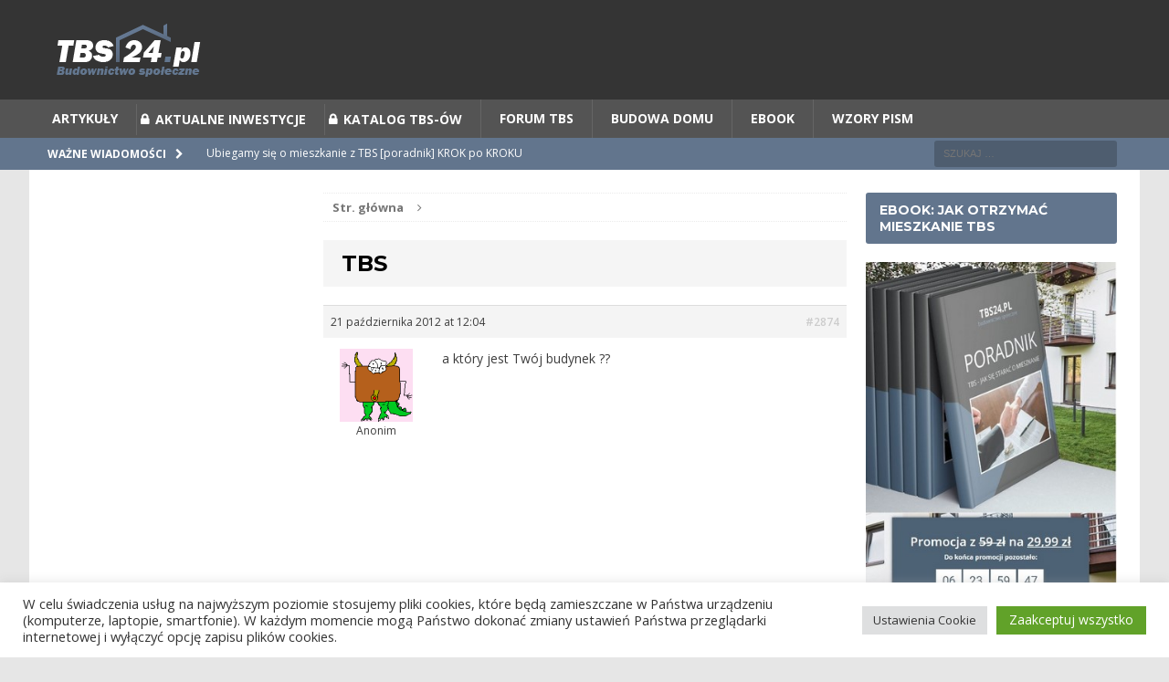

--- FILE ---
content_type: text/html; charset=UTF-8
request_url: https://tbs24.pl/forum/odpowiedz/tbs-38/
body_size: 89302
content:
<!DOCTYPE html>
<html class="no-js mh-two-sb" lang="pl-PL" prefix="og: https://ogp.me/ns#">
<head>
<script async src="//pagead2.googlesyndication.com/pagead/js/adsbygoogle.js"></script>
<script>
  (adsbygoogle = window.adsbygoogle || []).push({
    google_ad_client: "ca-pub-1282604263777811",
    enable_page_level_ads: true
  });
</script>

<meta charset="UTF-8">
<meta name="viewport" content="width=device-width, initial-scale=1.0">
<link rel="profile" href="http://gmpg.org/xfn/11" />
<link rel="pingback" href="https://tbs24.pl/xmlrpc.php" />

<!-- Optymalizacja wyszukiwarek według Rank Math - https://s.rankmath.com/home -->
<title>TBS &bull; TBS24.pl</title>
<meta name="description" content="a który jest Twój budynek ??"/>
<meta name="robots" content="follow, index, max-snippet:-1, max-video-preview:-1, max-image-preview:large"/>
<link rel="canonical" href="https://tbs24.pl/forum/odpowiedz/tbs-38/" />
<meta property="og:locale" content="pl_PL">
<meta property="og:type" content="article">
<meta property="og:title" content="TBS &bull; TBS24.pl">
<meta property="og:description" content="a który jest Twój budynek ??">
<meta property="og:url" content="https://tbs24.pl/forum/odpowiedz/tbs-38/">
<meta property="og:site_name" content="TBS24.pl">
<meta property="article:publisher" content="https://www.facebook.com/TBS24pl-127687750598684/">
<meta property="og:updated_time" content="2016-11-28T09:28:02+01:00">
<meta name="twitter:card" content="summary_large_image">
<meta name="twitter:title" content="TBS &bull; TBS24.pl">
<meta name="twitter:description" content="a który jest Twój budynek ??">
<script type="application/ld+json" class="rank-math-schema">{"@context":"https://schema.org","@graph":[{"@type":"Organization","@id":"https://tbs24.pl/#organization","name":"TBS24.pl","url":"https://tbs24.pl"},{"@type":"WebSite","@id":"https://tbs24.pl/#website","url":"https://tbs24.pl","name":"TBS24.pl","publisher":{"@id":"https://tbs24.pl/#organization"},"inLanguage":"pl-PL","potentialAction":{"@type":"SearchAction","target":"https://tbs24.pl/?s={search_term_string}","query-input":"required name=search_term_string"}},{"@type":"ImageObject","@id":"https://tbs24.pl/forum/odpowiedz/tbs-38/#primaryImage","url":"https://secure.gravatar.com/avatar/?s=80&#038;d=monsterid&#038;r=g","width":200,"height":200},{"@type":"BreadcrumbList","@id":"https://tbs24.pl/forum/odpowiedz/tbs-38/#breadcrumb","itemListElement":[{"@type":"ListItem","position":1,"item":{"@id":"https://tbs24.pl","name":"TBS24"}},{"@type":"ListItem","position":2,"item":{"@id":"https://tbs24.pl/forum/widok/dzial-ogolny/","name":"Dzia\u0142 og\u00f3lny"}},{"@type":"ListItem","position":3,"item":{"@id":"https://tbs24.pl/forum/temat/tbs-koszalin/","name":"TBS KOSZALIN"}},{"@type":"ListItem","position":4,"item":{"@id":"https://tbs24.pl/forum/odpowiedz/tbs-38/","name":"TBS"}}]},{"@type":"WebPage","@id":"https://tbs24.pl/forum/odpowiedz/tbs-38/#webpage","url":"https://tbs24.pl/forum/odpowiedz/tbs-38/","name":"TBS &bull; TBS24.pl","datePublished":false,"dateModified":"2016-11-28T09:28:02+01:00","isPartOf":{"@id":"https://tbs24.pl/#website"},"primaryImageOfPage":{"@id":"https://tbs24.pl/forum/odpowiedz/tbs-38/#primaryImage"},"inLanguage":"pl-PL","breadcrumb":{"@id":"https://tbs24.pl/forum/odpowiedz/tbs-38/#breadcrumb"}}]}</script>
<!-- /Wtyczka Rank Math WordPress SEO -->

<link rel='dns-prefetch' href='//fonts.googleapis.com' />
<link rel='dns-prefetch' href='//cdnjs.cloudflare.com' />
<link rel='dns-prefetch' href='//s.w.org' />
<link rel="alternate" type="application/rss+xml" title="TBS24.pl &raquo; Kanał z wpisami" href="https://tbs24.pl/feed/" />
<link rel="alternate" type="application/rss+xml" title="TBS24.pl &raquo; Kanał z komentarzami" href="https://tbs24.pl/comments/feed/" />
		<script type="text/javascript">
			window._wpemojiSettings = {"baseUrl":"https:\/\/s.w.org\/images\/core\/emoji\/12.0.0-1\/72x72\/","ext":".png","svgUrl":"https:\/\/s.w.org\/images\/core\/emoji\/12.0.0-1\/svg\/","svgExt":".svg","source":{"concatemoji":"https:\/\/tbs24.pl\/wp-includes\/js\/wp-emoji-release.min.js?ver=5.4.18"}};
			/*! This file is auto-generated */
			!function(e,a,t){var n,r,o,i=a.createElement("canvas"),p=i.getContext&&i.getContext("2d");function s(e,t){var a=String.fromCharCode;p.clearRect(0,0,i.width,i.height),p.fillText(a.apply(this,e),0,0);e=i.toDataURL();return p.clearRect(0,0,i.width,i.height),p.fillText(a.apply(this,t),0,0),e===i.toDataURL()}function c(e){var t=a.createElement("script");t.src=e,t.defer=t.type="text/javascript",a.getElementsByTagName("head")[0].appendChild(t)}for(o=Array("flag","emoji"),t.supports={everything:!0,everythingExceptFlag:!0},r=0;r<o.length;r++)t.supports[o[r]]=function(e){if(!p||!p.fillText)return!1;switch(p.textBaseline="top",p.font="600 32px Arial",e){case"flag":return s([127987,65039,8205,9895,65039],[127987,65039,8203,9895,65039])?!1:!s([55356,56826,55356,56819],[55356,56826,8203,55356,56819])&&!s([55356,57332,56128,56423,56128,56418,56128,56421,56128,56430,56128,56423,56128,56447],[55356,57332,8203,56128,56423,8203,56128,56418,8203,56128,56421,8203,56128,56430,8203,56128,56423,8203,56128,56447]);case"emoji":return!s([55357,56424,55356,57342,8205,55358,56605,8205,55357,56424,55356,57340],[55357,56424,55356,57342,8203,55358,56605,8203,55357,56424,55356,57340])}return!1}(o[r]),t.supports.everything=t.supports.everything&&t.supports[o[r]],"flag"!==o[r]&&(t.supports.everythingExceptFlag=t.supports.everythingExceptFlag&&t.supports[o[r]]);t.supports.everythingExceptFlag=t.supports.everythingExceptFlag&&!t.supports.flag,t.DOMReady=!1,t.readyCallback=function(){t.DOMReady=!0},t.supports.everything||(n=function(){t.readyCallback()},a.addEventListener?(a.addEventListener("DOMContentLoaded",n,!1),e.addEventListener("load",n,!1)):(e.attachEvent("onload",n),a.attachEvent("onreadystatechange",function(){"complete"===a.readyState&&t.readyCallback()})),(n=t.source||{}).concatemoji?c(n.concatemoji):n.wpemoji&&n.twemoji&&(c(n.twemoji),c(n.wpemoji)))}(window,document,window._wpemojiSettings);
		</script>
		<style type="text/css">
img.wp-smiley,
img.emoji {
	display: inline !important;
	border: none !important;
	box-shadow: none !important;
	height: 1em !important;
	width: 1em !important;
	margin: 0 .07em !important;
	vertical-align: -0.1em !important;
	background: none !important;
	padding: 0 !important;
}
</style>
	<link rel='stylesheet' id='bbp-default-css'  href='https://tbs24.pl/wp-content/plugins/bbpress/templates/default/css/bbpress.css?ver=2.5.14-6684' type='text/css' media='screen' />
<link rel='stylesheet' id='cookie-law-info-css'  href='https://tbs24.pl/wp-content/plugins/cookie-law-info/legacy/public/css/cookie-law-info-public.css?ver=3.2.4' type='text/css' media='all' />
<link rel='stylesheet' id='cookie-law-info-gdpr-css'  href='https://tbs24.pl/wp-content/plugins/cookie-law-info/legacy/public/css/cookie-law-info-gdpr.css?ver=3.2.4' type='text/css' media='all' />
<link rel='stylesheet' id='edd-styles-css'  href='https://tbs24.pl/wp-content/plugins/easy-digital-downloads/templates/edd.min.css?ver=2.9.17' type='text/css' media='all' />
<link rel='stylesheet' id='kk-star-ratings-css'  href='https://tbs24.pl/wp-content/plugins/kk-star-ratings/src/core/public/css/kk-star-ratings.min.css?ver=5.4.8' type='text/css' media='all' />
<link rel='stylesheet' id='zyrex-main-css-css'  href='https://tbs24.pl/wp-content/plugins/popup-zyrex/css/main.css?ver=5.4.18' type='text/css' media='all' />
<link rel='stylesheet' id='ppress-frontend-css'  href='https://tbs24.pl/wp-content/plugins/wp-user-avatar/assets/css/frontend.min.css?ver=4.15.10' type='text/css' media='all' />
<link rel='stylesheet' id='ppress-flatpickr-css'  href='https://tbs24.pl/wp-content/plugins/wp-user-avatar/assets/flatpickr/flatpickr.min.css?ver=4.15.10' type='text/css' media='all' />
<link rel='stylesheet' id='ppress-select2-css'  href='https://tbs24.pl/wp-content/plugins/wp-user-avatar/assets/select2/select2.min.css?ver=5.4.18' type='text/css' media='all' />
<link rel='stylesheet' id='wpfront-notification-bar-css'  href='https://tbs24.pl/wp-content/plugins/wpfront-notification-bar/css/wpfront-notification-bar.min.css?ver=3.4.2.04051' type='text/css' media='all' />
<link rel='stylesheet' id='mh-magazine-css'  href='https://tbs24.pl/wp-content/themes/mh-magazine/style.css?ver=3.3.1' type='text/css' media='all' />
<link rel='stylesheet' id='mh-font-awesome-css'  href='https://tbs24.pl/wp-content/themes/mh-magazine/includes/font-awesome.min.css' type='text/css' media='all' />
<link rel='stylesheet' id='mh-google-fonts-css'  href='https://fonts.googleapis.com/css?family=Open+Sans:300,400,400italic,600,700%7cMontserrat:300,400,400italic,600,700' type='text/css' media='all' />
<link rel='stylesheet' id='fontawesome-css'  href='https://cdnjs.cloudflare.com/ajax/libs/font-awesome/5.11.2/css/fontawesome.min.css?ver=5.4.18' type='text/css' media='all' />
<link rel='stylesheet' id='tablepress-default-css'  href='https://tbs24.pl/wp-content/plugins/tablepress/css/default.min.css?ver=1.12' type='text/css' media='all' />
<script type='text/javascript' src='https://tbs24.pl/wp-includes/js/jquery/jquery.js?ver=1.12.4-wp'></script>
<script type='text/javascript' src='https://tbs24.pl/wp-includes/js/jquery/jquery-migrate.min.js?ver=1.4.1'></script>
<script type='text/javascript'>
/* <![CDATA[ */
var Cli_Data = {"nn_cookie_ids":[],"cookielist":[],"non_necessary_cookies":[],"ccpaEnabled":"","ccpaRegionBased":"","ccpaBarEnabled":"","strictlyEnabled":["necessary","obligatoire"],"ccpaType":"gdpr","js_blocking":"1","custom_integration":"","triggerDomRefresh":"","secure_cookies":""};
var cli_cookiebar_settings = {"animate_speed_hide":"500","animate_speed_show":"500","background":"#FFF","border":"#b1a6a6c2","border_on":"","button_1_button_colour":"#61a229","button_1_button_hover":"#4e8221","button_1_link_colour":"#fff","button_1_as_button":"1","button_1_new_win":"","button_2_button_colour":"#333","button_2_button_hover":"#292929","button_2_link_colour":"#444","button_2_as_button":"","button_2_hidebar":"","button_3_button_colour":"#dedfe0","button_3_button_hover":"#b2b2b3","button_3_link_colour":"#333333","button_3_as_button":"1","button_3_new_win":"","button_4_button_colour":"#dedfe0","button_4_button_hover":"#b2b2b3","button_4_link_colour":"#333333","button_4_as_button":"1","button_7_button_colour":"#61a229","button_7_button_hover":"#4e8221","button_7_link_colour":"#fff","button_7_as_button":"1","button_7_new_win":"","font_family":"inherit","header_fix":"","notify_animate_hide":"1","notify_animate_show":"","notify_div_id":"#cookie-law-info-bar","notify_position_horizontal":"right","notify_position_vertical":"bottom","scroll_close":"","scroll_close_reload":"","accept_close_reload":"","reject_close_reload":"","showagain_tab":"","showagain_background":"#fff","showagain_border":"#000","showagain_div_id":"#cookie-law-info-again","showagain_x_position":"100px","text":"#333333","show_once_yn":"","show_once":"10000","logging_on":"","as_popup":"","popup_overlay":"1","bar_heading_text":"","cookie_bar_as":"banner","popup_showagain_position":"bottom-right","widget_position":"left"};
var log_object = {"ajax_url":"https:\/\/tbs24.pl\/wp-admin\/admin-ajax.php"};
/* ]]> */
</script>
<script type='text/javascript' src='https://tbs24.pl/wp-content/plugins/cookie-law-info/legacy/public/js/cookie-law-info-public.js?ver=3.2.4'></script>
<script type='text/javascript' src='https://tbs24.pl/wp-content/plugins/wp-user-avatar/assets/flatpickr/flatpickr.min.js?ver=4.15.10'></script>
<script type='text/javascript' src='https://tbs24.pl/wp-content/plugins/wp-user-avatar/assets/select2/select2.min.js?ver=4.15.10'></script>
<script type='text/javascript' src='https://tbs24.pl/wp-content/plugins/wpfront-notification-bar/js/wpfront-notification-bar.min.js?ver=3.4.2.04051'></script>
<script type='text/javascript' src='https://tbs24.pl/wp-content/themes/mh-magazine/js/scripts.js?ver=5.4.18'></script>
<link rel='https://api.w.org/' href='https://tbs24.pl/wp-json/' />
<link rel="EditURI" type="application/rsd+xml" title="RSD" href="https://tbs24.pl/xmlrpc.php?rsd" />
<link rel="wlwmanifest" type="application/wlwmanifest+xml" href="https://tbs24.pl/wp-includes/wlwmanifest.xml" /> 
<meta name="generator" content="WordPress 5.4.18" />
<link rel='shortlink' href='https://tbs24.pl/?p=2874' />
<link rel="alternate" type="application/json+oembed" href="https://tbs24.pl/wp-json/oembed/1.0/embed?url=https%3A%2F%2Ftbs24.pl%2Fforum%2Fodpowiedz%2Ftbs-38%2F" />
<link rel="alternate" type="text/xml+oembed" href="https://tbs24.pl/wp-json/oembed/1.0/embed?url=https%3A%2F%2Ftbs24.pl%2Fforum%2Fodpowiedz%2Ftbs-38%2F&#038;format=xml" />
<meta name="generator" content="Easy Digital Downloads v2.9.17" />
<style type="text/css">
.mh-header { background: #333333; }
.mh-header-nav li:hover, .mh-header-nav ul li:hover > ul, .mh-main-nav-wrap, .mh-main-nav, .mh-main-nav ul li:hover > ul, .mh-extra-nav li:hover, .mh-extra-nav ul li:hover > ul, .mh-footer-nav li:hover, .mh-footer-nav ul li:hover > ul, .mh-social-nav li a:hover, .entry-tags li, .mh-slider-caption, .mh-widget-col-1 .mh-slider-caption, .mh-widget-col-1 .mh-posts-lineup-caption, .mh-carousel-layout1, .mh-spotlight-widget, .mh-social-widget li a, .mh-author-bio-widget, .mh-footer-widget .mh-tab-comment-excerpt, .mh-nip-item:hover .mh-nip-overlay, .mh-widget .tagcloud a, .mh-footer-widget .tagcloud a, .mh-footer, .mh-copyright-wrap, input[type=submit]:hover, #respond #cancel-comment-reply-link:hover, #infinite-handle span:hover { background: #545454; }
.mh-extra-nav-bg { background: rgba(84, 84, 84, 0.2); }
.mh-slider-caption, .mh-posts-stacked-title, .mh-posts-lineup-caption { background: #545454; background: rgba(84, 84, 84, 0.8); }
@media screen and (max-width: 900px) { #mh-mobile .mh-slider-caption, #mh-mobile .mh-posts-lineup-caption { background: rgba(84, 84, 84, 1); } }
.slicknav_menu, .slicknav_nav ul, #mh-mobile .mh-footer-widget .mh-posts-stacked-overlay { border-color: #545454; }
.mh-copyright, .mh-copyright a { color: #fff; }
.mh-widget-layout4 .mh-widget-title { background: #62758d; background: rgba(98, 117, 141, 0.6); }
.mh-preheader, .mh-wide-layout .mh-subheader, .mh-ticker-title, .mh-main-nav li:hover, .mh-footer-nav, .slicknav_menu, .slicknav_btn, .slicknav_nav .slicknav_item:hover, .slicknav_nav a:hover, .mh-back-to-top, .mh-subheading, .entry-tags .fa, .entry-tags li:hover, .mh-widget-layout2 .mh-widget-title, .mh-widget-layout4 .mh-widget-title-inner, .mh-widget-layout4 .mh-footer-widget-title, #mh-mobile .flex-control-paging li a.flex-active, .mh-image-caption, .mh-carousel-layout1 .mh-carousel-caption, .mh-tab-button.active, .mh-tab-button.active:hover, .mh-footer-widget .mh-tab-button.active, .mh-social-widget li:hover a, .mh-footer-widget .mh-social-widget li a, .mh-footer-widget .mh-author-bio-widget, .tagcloud a:hover, .mh-widget .tagcloud a:hover, .mh-footer-widget .tagcloud a:hover, .mh-posts-stacked-meta, .page-numbers:hover, .mh-loop-pagination .current, .mh-comments-pagination .current, .pagelink, a:hover .pagelink, input[type=submit], #respond #cancel-comment-reply-link, #infinite-handle span { background: #62758d; }
blockquote, .mh-category-desc, .mh-widget-layout1 .mh-widget-title, .mh-widget-layout3 .mh-widget-title, #mh-mobile .mh-slider-caption, .mh-carousel-layout1, .mh-spotlight-widget, .mh-author-bio-widget, .mh-author-bio-title, .mh-author-bio-image-frame, .mh-video-widget, .mh-tab-buttons, .bypostauthor .mh-comment-meta, textarea:hover, input[type=text]:hover, input[type=email]:hover, input[type=tel]:hover, input[type=url]:hover { border-color: #62758d; }
.mh-dropcap, .mh-carousel-layout1 .flex-direction-nav a, .mh-carousel-layout2 .mh-carousel-caption, .mh-posts-digest-small-category, .mh-posts-lineup-more { color: #62758d; }
body, a, .post .entry-title, .entry-content h1, .entry-content h2, .entry-content h3, .entry-content h4, .entry-content h5, .entry-content h6, .wp-caption-text, .mh-widget-layout1 .mh-widget-title, .mh-slider-layout4 .mh-slider-caption, .mh-slider-layout4 .mh-slider-caption a, .mh-slider-layout4 .mh-slider-caption a:hover { color: #3d3d3d; }
.mh-meta, .mh-meta a, .mh-breadcrumb, .mh-breadcrumb a, .mh-user-data, .widget_rss .rss-date, .widget_rss cite { color: #757575; }
.entry-content a, .mh-comment-content a { color: #0f458c; }
a:hover, .entry-content a:hover, .mh-author-box a:hover, .mh-post-nav a:hover, .mh-comment-content a:hover, #respond a:hover, .mh-meta a:hover, .mh-breadcrumb a:hover, .mh-tabbed-widget a:hover { color: #dd3333; }
</style>
<!--[if lt IE 9]>
<script src="https://tbs24.pl/wp-content/themes/mh-magazine/js/css3-mediaqueries.js"></script>
<![endif]-->
<style type="text/css">
.entry-content { font-size: 15px; font-size: 0.9375rem; }
h1, h2, h3, h4, h5, h6, .mh-custom-posts-small-title { font-family: "Montserrat", sans-serif; }
</style>
<link rel="icon" href="https://tbs24.pl/wp-content/uploads/2020/07/tbs24.png" sizes="32x32" />
<link rel="icon" href="https://tbs24.pl/wp-content/uploads/2020/07/tbs24.png" sizes="192x192" />
<link rel="apple-touch-icon" href="https://tbs24.pl/wp-content/uploads/2020/07/tbs24.png" />
<meta name="msapplication-TileImage" content="https://tbs24.pl/wp-content/uploads/2020/07/tbs24.png" />

<script>
  (function(i,s,o,g,r,a,m){i['GoogleAnalyticsObject']=r;i[r]=i[r]||function(){
  (i[r].q=i[r].q||[]).push(arguments)},i[r].l=1*new Date();a=s.createElement(o),
  m=s.getElementsByTagName(o)[0];a.async=1;a.src=g;m.parentNode.insertBefore(a,m)
  })(window,document,'script','https://www.google-analytics.com/analytics.js','ga');

  ga('create', 'UA-76781775-1', 'auto');
  ga('send', 'pageview');

</script>
</head>
<body id="mh-mobile" class="reply bbpress reply-template-default mh-wide-layout mh-left-sb mh-loop-layout1 mh-widget-layout2 elementor-default elementor-kit-28307">
<div class="mh-header-mobile-nav clearfix"></div>
<header class="mh-header">
	<div class="mh-container mh-container-inner mh-row clearfix">
		<div class="mh-col-1-1 mh-custom-header">
<a href="https://tbs24.pl/" title="TBS24.pl" rel="home">
<div class="mh-site-logo" role="banner">
<img class="mh-header-image" src="https://tbs24.pl/wp-content/uploads/2016/06/cropped-logo.png" height="69" width="207" alt="TBS24.pl" />
</div>
</a>
</div>
	</div>
	<div class="mh-main-nav-wrap">
		<nav class="mh-main-nav mh-container mh-container-inner clearfix">
			<div class="menu-strona-glowna-container"><ul id="menu-strona-glowna" class="menu"><li id="menu-item-13384" class="menu-item menu-item-type-taxonomy menu-item-object-category menu-item-13384"><a href="https://tbs24.pl/artykuly/">Artykuły</a></li>
<li id="menu-item-27238" class="fa fas fa-lock menu-item menu-item-type-post_type menu-item-object-page menu-item-27238"><a href="https://tbs24.pl/aktualne-inwestycje-dostep/">Aktualne inwestycje</a></li>
<li id="menu-item-27239" class="fa fas fa-lock menu-item menu-item-type-post_type menu-item-object-page menu-item-27239"><a href="https://tbs24.pl/katalog-tbs-dostep/">Katalog TBS-ów</a></li>
<li id="menu-item-10841" class="menu-item menu-item-type-custom menu-item-object-custom menu-item-10841"><a href="/forum">Forum TBS</a></li>
<li id="menu-item-22245" class="menu-item menu-item-type-taxonomy menu-item-object-category menu-item-has-children menu-item-22245"><a href="https://tbs24.pl/budowa-domu/">Budowa domu</a>
<ul class="sub-menu">
	<li id="menu-item-22246" class="menu-item menu-item-type-taxonomy menu-item-object-category menu-item-22246"><a href="https://tbs24.pl/budowa-domu/dzialka/">Działka</a></li>
</ul>
</li>
<li id="menu-item-27203" class="menu-item menu-item-type-custom menu-item-object-custom menu-item-27203"><a href="https://tbs24.pl/tbs-jak-sie-starac-o-mieszkanie/">EBOOK</a></li>
<li id="menu-item-31272" class="menu-item menu-item-type-taxonomy menu-item-object-category menu-item-has-children menu-item-31272"><a href="https://tbs24.pl/wzory-pism/">Wzory pism</a>
<ul class="sub-menu">
	<li id="menu-item-32481" class="menu-item menu-item-type-taxonomy menu-item-object-category menu-item-32481"><a href="https://tbs24.pl/wzory-pism/budownictwo/">Budownictwo</a></li>
	<li id="menu-item-32480" class="menu-item menu-item-type-taxonomy menu-item-object-category menu-item-32480"><a href="https://tbs24.pl/wzory-pism/ksiega-wieczysta/">Księga wieczysta</a></li>
	<li id="menu-item-32483" class="menu-item menu-item-type-taxonomy menu-item-object-category menu-item-32483"><a href="https://tbs24.pl/wzory-pism/wynajem-mieszkania/">Wynajem mieszkania</a></li>
	<li id="menu-item-32482" class="menu-item menu-item-type-taxonomy menu-item-object-category menu-item-32482"><a href="https://tbs24.pl/wzory-pism/spoldzielnia-mieszkaniowa/">Spółdzielnia mieszkaniowa</a></li>
	<li id="menu-item-32944" class="menu-item menu-item-type-taxonomy menu-item-object-category menu-item-32944"><a href="https://tbs24.pl/wzory-pism/wzor-zgody/">Wzór zgody</a></li>
	<li id="menu-item-47518" class="menu-item menu-item-type-taxonomy menu-item-object-category menu-item-47518"><a href="https://tbs24.pl/wzory-pism/aneks-do-umowy/">Aneks do umowy</a></li>
	<li id="menu-item-47519" class="menu-item menu-item-type-taxonomy menu-item-object-category menu-item-47519"><a href="https://tbs24.pl/wzory-pism/spolka-cywilna/">Spółka cywilna</a></li>
	<li id="menu-item-47520" class="menu-item menu-item-type-taxonomy menu-item-object-category menu-item-47520"><a href="https://tbs24.pl/wzory-pism/umowa-uzyczenia/">Umowa użyczenia</a></li>
</ul>
</li>
</ul></div>		</nav>
	</div>
	</header>
	<div class="mh-subheader">
		<div class="mh-container mh-container-inner mh-row clearfix">
							<div class="mh-header-bar-content mh-header-bar-bottom-left mh-col-2-3 clearfix">
											<div class="mh-header-ticker mh-header-ticker-bottom">
							<div class="mh-ticker-bottom">
			<div class="mh-ticker-title mh-ticker-title-bottom">
			Ważne wiadomości<i class="fa fa-chevron-right"></i>		</div>
		<div class="mh-ticker-content mh-ticker-content-bottom">
		<ul id="mh-ticker-loop-bottom">				<li class="mh-ticker-item mh-ticker-item-bottom">
					<a href="https://tbs24.pl/ubiegamy-sie-o-mieszkanie-z-tbs-poradnik-krok-po-kroku/" title="Ubiegamy się o mieszkanie z TBS [poradnik] KROK po KROKU">
						<span class="mh-ticker-item-date mh-ticker-item-date-bottom">
                        	[ 3 maja 2022 ]                        </span>
						<span class="mh-ticker-item-title mh-ticker-item-title-bottom">
							Ubiegamy się o mieszkanie z TBS [poradnik] KROK po KROKU						</span>
						<span class="mh-ticker-item-cat mh-ticker-item-cat-bottom">
							<i class="fa fa-caret-right"></i>
														Artykuły						</span>
					</a>
				</li>				<li class="mh-ticker-item mh-ticker-item-bottom">
					<a href="https://tbs24.pl/co-to-jest-tbs-ile-kosztuje-wady-zalety/" title="Co to jest TBS? plusy i minusy, dla kogo, ile kosztuje [PORADNIK]">
						<span class="mh-ticker-item-date mh-ticker-item-date-bottom">
                        	[ 3 maja 2022 ]                        </span>
						<span class="mh-ticker-item-title mh-ticker-item-title-bottom">
							Co to jest TBS? plusy i minusy, dla kogo, ile kosztuje [PORADNIK]						</span>
						<span class="mh-ticker-item-cat mh-ticker-item-cat-bottom">
							<i class="fa fa-caret-right"></i>
														Artykuł sponsorowany						</span>
					</a>
				</li>				<li class="mh-ticker-item mh-ticker-item-bottom">
					<a href="https://tbs24.pl/cesja-partycypacji/" title="Co to jest Partycypacja TBS i cesja partycypacji TBS + WZÓR cesji">
						<span class="mh-ticker-item-date mh-ticker-item-date-bottom">
                        	[ 11 listopada 2009 ]                        </span>
						<span class="mh-ticker-item-title mh-ticker-item-title-bottom">
							Co to jest Partycypacja TBS i cesja partycypacji TBS + WZÓR cesji						</span>
						<span class="mh-ticker-item-cat mh-ticker-item-cat-bottom">
							<i class="fa fa-caret-right"></i>
														Artykuły						</span>
					</a>
				</li>				<li class="mh-ticker-item mh-ticker-item-bottom">
					<a href="https://tbs24.pl/zalecenia-do-umow-i-statutow-tbs/" title="Zalecenia do umów i statutów TBS">
						<span class="mh-ticker-item-date mh-ticker-item-date-bottom">
                        	[ 31 maja 2009 ]                        </span>
						<span class="mh-ticker-item-title mh-ticker-item-title-bottom">
							Zalecenia do umów i statutów TBS						</span>
						<span class="mh-ticker-item-cat mh-ticker-item-cat-bottom">
							<i class="fa fa-caret-right"></i>
														Ważne tematy						</span>
					</a>
				</li>				<li class="mh-ticker-item mh-ticker-item-bottom">
					<a href="https://tbs24.pl/nieprawidlowosci-w-umowach/" title="Nieprawidłowości w umowach">
						<span class="mh-ticker-item-date mh-ticker-item-date-bottom">
                        	[ 30 maja 2009 ]                        </span>
						<span class="mh-ticker-item-title mh-ticker-item-title-bottom">
							Nieprawidłowości w umowach						</span>
						<span class="mh-ticker-item-cat mh-ticker-item-cat-bottom">
							<i class="fa fa-caret-right"></i>
														Ważne tematy						</span>
					</a>
				</li>		</ul>
	</div>
</div>						</div>
									</div>
										<div class="mh-header-bar-content mh-header-bar-bottom-right mh-col-1-3 clearfix">
											<aside class="mh-header-search mh-header-search-bottom">
							<form role="search" method="get" class="search-form" action="https://tbs24.pl/">
				<label>
					<span class="screen-reader-text">Szukaj:</span>
					<input type="search" class="search-field" placeholder="Szukaj &hellip;" value="" name="s" />
				</label>
				<input type="submit" class="search-submit" value="Szukaj" />
			</form>						</aside>
									</div>
					</div>
	</div>
<div class="mh-container mh-container-outer">
<div class="mh-wrapper clearfix">
	<div class="mh-main clearfix">
    	<div id="main-content" class="mh-content"><nav class="mh-breadcrumb"><span itemscope itemtype="http://data-vocabulary.org/Breadcrumb"><a href="https://tbs24.pl" itemprop="url"><span itemprop="title">Str. główna</span></a></span><span class="mh-breadcrumb-delimiter"><i class="fa fa-angle-right"></i></span></nav>
<article id="page-2874" class="post-2874 reply type-reply status-publish hentry">
	<header class="entry-header">
		<h1 class="entry-title page-title">
			TBS		</h1>
	</header>
		<div class="entry-content clearfix">
		
<div id="bbpress-forums">

	
	
	
		
<div id="post-2874" class="bbp-reply-header">

	<div class="bbp-meta">

		<span class="bbp-reply-post-date">21 października 2012 at 12:04</span>

		
		<a href="https://tbs24.pl/forum/temat/tbs-koszalin/page/4/#post-2874" class="bbp-reply-permalink">#2874</a>

		
		<span class="bbp-admin-links"></span>
		
	</div><!-- .bbp-meta -->

</div><!-- #post-2874 -->

<div class="even bbp-parent-forum-4 bbp-parent-topic-561 bbp-reply-position-57 user-id-0 topic-author post-2874 reply type-reply status-publish hentry">

	<div class="bbp-reply-author">

		
		<img alt='' src='https://secure.gravatar.com/avatar/?s=80&#038;d=monsterid&#038;r=g' srcset='https://secure.gravatar.com/avatar/?s=160&#038;d=monsterid&#038;r=g 2x' class='avatar avatar-80 photo avatar-default' height='80' width='80' /><br />Anonim
		
		
	</div><!-- .bbp-reply-author -->

	<div class="bbp-reply-content">

		
		<p>a który jest Twój budynek ??</p>

		
	</div><!-- .bbp-reply-content -->

</div><!-- .reply -->

	
	
</div>
	</div>
	</article>        </div>

			<aside class="mh-widget-col-1 mh-sidebar"><div id="text-4" class="mh-widget widget_text">			<div class="textwidget"><script async src="https://pagead2.googlesyndication.com/pagead/js/adsbygoogle.js"></script>
<!-- TBS elastyczna duża lewy sidebar -->
<ins class="adsbygoogle"
     style="display:block"
     data-ad-client="ca-pub-1282604263777811"
     data-ad-slot="2167499195"
     data-ad-format="auto"
     data-full-width-responsive="true"></ins>
<script>
     (adsbygoogle = window.adsbygoogle || []).push({});
</script></div>
		</div><div id="text-2" class="mh-widget widget_text"><h4 class="mh-widget-title"><span class="mh-widget-title-inner">Wprowadź się do nowego mieszkania</span></h4>			<div class="textwidget"><a href="https://tbs24.pl/tbs-jak-sie-starac-o-mieszkanie/" target="_blank" rel="nofollow noopener noreferrer">
	<img src="https://tbs24.pl/wp-content/uploads/2019/09/i.jpg" alt="tbs jak się starać o mieszkanie"></a></div>
		</div><div id="mh_magazine_posts_list-3" class="mh-widget mh_magazine_posts_list"><h4 class="mh-widget-title"><span class="mh-widget-title-inner">Ostatnio opublikowane</span></h4><div class="mh-posts-list-widget mh-posts-list-hide-caption">
<article id="post-48217" class="mh-posts-list-item clearfix">
	<div class="mh-posts-list-thumb">
		<a href="https://tbs24.pl/prosba-o-przyspieszenie-platnosci-faktury-wzor-pdf-doc/"><img width="326" height="245" src="https://tbs24.pl/wp-content/uploads/edd/2022/10/prosba-o-przyspieszenie-platnosci-faktury-wzor-pdf-doc-326x245.png" class="attachment-mh-magazine-medium size-mh-magazine-medium wp-post-image" alt="prosba-o-przyspieszenie-platnosci-faktury-wzor-pdf-doc" srcset="https://tbs24.pl/wp-content/uploads/edd/2022/10/prosba-o-przyspieszenie-platnosci-faktury-wzor-pdf-doc-326x245.png 326w, https://tbs24.pl/wp-content/uploads/edd/2022/10/prosba-o-przyspieszenie-platnosci-faktury-wzor-pdf-doc-80x60.png 80w" sizes="(max-width: 326px) 100vw, 326px" />		</a>
		<div class="mh-image-caption mh-posts-list-caption">
			Wzory pism		</div>
	</div>
	<div class="mh-posts-list-content clearfix">
		<header class="mh-posts-list-header">
			<h2 class="mh-posts-list-title">
				<a href="https://tbs24.pl/prosba-o-przyspieszenie-platnosci-faktury-wzor-pdf-doc/" title="Prośba o przyspieszenie płatności faktury WZÓR" rel="bookmark">
					Prośba o przyspieszenie płatności faktury WZÓR				</a>
			</h2>
			<div class="mh-meta mh-posts-list-meta">
							</div>
		</header>
		<div class="mh-posts-list-excerpt clearfix">
			<div class="mh-excerpt"><p>Jak napisać prośbę o przyspieszenie płatności faktury? prośba o przyspieszenie płatności za fakturę to pismo, które powinien przygotować przedsiębiorca pragnący zachować płynność finansową firmy. Nic nie stoi bowiem na przeszkodzie, aby faktura z odroczonym terminem <a class="mh-excerpt-more" href="https://tbs24.pl/prosba-o-przyspieszenie-platnosci-faktury-wzor-pdf-doc/" title="Prośba o przyspieszenie płatności faktury WZÓR"></a></p>
</div>		</div>
	</div>
</article><article id="post-47506" class="mh-posts-list-item clearfix">
	<div class="mh-posts-list-thumb">
		<a href="https://tbs24.pl/umowa-uzyczenia-pomieszczenia-wzor-pdf-doc/"><img width="326" height="245" src="https://tbs24.pl/wp-content/uploads/2022/09/umowa-uzyczenia-pomieszczenia-wzor-pdf-doc-326x245.png" class="attachment-mh-magazine-medium size-mh-magazine-medium wp-post-image" alt="umowa-uzyczenia-pomieszczenia-wzor-pdf-doc" srcset="https://tbs24.pl/wp-content/uploads/2022/09/umowa-uzyczenia-pomieszczenia-wzor-pdf-doc-326x245.png 326w, https://tbs24.pl/wp-content/uploads/2022/09/umowa-uzyczenia-pomieszczenia-wzor-pdf-doc-80x60.png 80w" sizes="(max-width: 326px) 100vw, 326px" />		</a>
		<div class="mh-image-caption mh-posts-list-caption">
			Artykuł sponsorowany		</div>
	</div>
	<div class="mh-posts-list-content clearfix">
		<header class="mh-posts-list-header">
			<h2 class="mh-posts-list-title">
				<a href="https://tbs24.pl/umowa-uzyczenia-pomieszczenia-wzor-pdf-doc/" title="Umowa użyczenia pomieszczenia WZÓR" rel="bookmark">
					Umowa użyczenia pomieszczenia WZÓR				</a>
			</h2>
			<div class="mh-meta mh-posts-list-meta">
							</div>
		</header>
		<div class="mh-posts-list-excerpt clearfix">
			<div class="mh-excerpt"><p>Jak sporządzić umowę użyczenia pomieszczenia? umowa użyczenia pomieszczenia podobnie jak umowa użyczenia lokalu &#8211; charakteryzuje się nieodpłatnością korzystania z lokalu. W ramach takiej umowy użyczający godzi się na bezpłatne używanie przez biorącego określonego pomieszczenia przez <a class="mh-excerpt-more" href="https://tbs24.pl/umowa-uzyczenia-pomieszczenia-wzor-pdf-doc/" title="Umowa użyczenia pomieszczenia WZÓR"></a></p>
</div>		</div>
	</div>
</article><article id="post-47351" class="mh-posts-list-item clearfix">
	<div class="mh-posts-list-thumb">
		<a href="https://tbs24.pl/protokol-badania-wylacznika-ppoz-wzor-pdf-doc/"><img width="326" height="245" src="https://tbs24.pl/wp-content/uploads/edd/2022/09/protokol-badania-wylacznika-ppoz-wzor-pdf-doc-326x245.png" class="attachment-mh-magazine-medium size-mh-magazine-medium wp-post-image" alt="protokol-badania-wylacznika-ppoz-wzor-pdf-doc" srcset="https://tbs24.pl/wp-content/uploads/edd/2022/09/protokol-badania-wylacznika-ppoz-wzor-pdf-doc-326x245.png 326w, https://tbs24.pl/wp-content/uploads/edd/2022/09/protokol-badania-wylacznika-ppoz-wzor-pdf-doc-80x60.png 80w" sizes="(max-width: 326px) 100vw, 326px" />		</a>
		<div class="mh-image-caption mh-posts-list-caption">
			Budownictwo		</div>
	</div>
	<div class="mh-posts-list-content clearfix">
		<header class="mh-posts-list-header">
			<h2 class="mh-posts-list-title">
				<a href="https://tbs24.pl/protokol-badania-wylacznika-ppoz-wzor-pdf-doc/" title="Protokół badania wyłącznika ppoż. wzór" rel="bookmark">
					Protokół badania wyłącznika ppoż. wzór				</a>
			</h2>
			<div class="mh-meta mh-posts-list-meta">
							</div>
		</header>
		<div class="mh-posts-list-excerpt clearfix">
			<div class="mh-excerpt"><p>Jak sporządzić protokół badania wyłącznika ppoż? przeciwpożarowe wyłączniki prądu służą do odłączenia zasilania w zagrożonym budynku. Z takiego wyłącznika korzysta straż pożarna w trakcie gaszenia pożaru. Dzięki odłączeniu prądu &#8211; wyeliminowane zostaje bowiem ryzyko porażenia <a class="mh-excerpt-more" href="https://tbs24.pl/protokol-badania-wylacznika-ppoz-wzor-pdf-doc/" title="Protokół badania wyłącznika ppoż. wzór"></a></p>
</div>		</div>
	</div>
</article><article id="post-46624" class="mh-posts-list-item clearfix">
	<div class="mh-posts-list-thumb">
		<a href="https://tbs24.pl/wzor-protokolu-odbioru-instalacji-elektrycznej-pdf-doc-wzor/"><img width="326" height="245" src="https://tbs24.pl/wp-content/uploads/2022/09/wzor-protokolu-odbioru-instalacji-elektrycznej-pdf-doc-wzor-326x245.png" class="attachment-mh-magazine-medium size-mh-magazine-medium wp-post-image" alt="wzor-protokolu-odbioru-instalacji-elektrycznej-pdf-doc-wzor" srcset="https://tbs24.pl/wp-content/uploads/2022/09/wzor-protokolu-odbioru-instalacji-elektrycznej-pdf-doc-wzor-326x245.png 326w, https://tbs24.pl/wp-content/uploads/2022/09/wzor-protokolu-odbioru-instalacji-elektrycznej-pdf-doc-wzor-80x60.png 80w" sizes="(max-width: 326px) 100vw, 326px" />		</a>
		<div class="mh-image-caption mh-posts-list-caption">
			Artykuł sponsorowany		</div>
	</div>
	<div class="mh-posts-list-content clearfix">
		<header class="mh-posts-list-header">
			<h2 class="mh-posts-list-title">
				<a href="https://tbs24.pl/wzor-protokolu-odbioru-instalacji-elektrycznej-pdf-doc-wzor/" title="Wzór protokołu odbioru instalacji elektrycznej PDF" rel="bookmark">
					Wzór protokołu odbioru instalacji elektrycznej PDF				</a>
			</h2>
			<div class="mh-meta mh-posts-list-meta">
							</div>
		</header>
		<div class="mh-posts-list-excerpt clearfix">
			<div class="mh-excerpt"><p>Jak sporządzić protokół odbioru instalacji elektrycznej? Protokół odbioru instalacji elektrycznej potwierdza, że wykonana w budynku instalacja elektryczna nadaje się do bezpiecznej eksploatacji. Dokument tego typu wymagany jest przy odbiorze domu &#8211; składa się go wraz <a class="mh-excerpt-more" href="https://tbs24.pl/wzor-protokolu-odbioru-instalacji-elektrycznej-pdf-doc-wzor/" title="Wzór protokołu odbioru instalacji elektrycznej PDF"></a></p>
</div>		</div>
	</div>
</article><article id="post-45027" class="mh-posts-list-item clearfix">
	<div class="mh-posts-list-thumb">
		<a href="https://tbs24.pl/pelnomocnictwo-dla-architekta-wzor-pdf-doc/"><img width="326" height="245" src="https://tbs24.pl/wp-content/uploads/2022/08/pelnomocnictwo-dla-architekta-wzor-pdf-doc-326x245.png" class="attachment-mh-magazine-medium size-mh-magazine-medium wp-post-image" alt="pelnomocnictwo-dla-architekta-wzor-pdf-doc" srcset="https://tbs24.pl/wp-content/uploads/2022/08/pelnomocnictwo-dla-architekta-wzor-pdf-doc-326x245.png 326w, https://tbs24.pl/wp-content/uploads/2022/08/pelnomocnictwo-dla-architekta-wzor-pdf-doc-80x60.png 80w" sizes="(max-width: 326px) 100vw, 326px" />		</a>
		<div class="mh-image-caption mh-posts-list-caption">
			Budownictwo		</div>
	</div>
	<div class="mh-posts-list-content clearfix">
		<header class="mh-posts-list-header">
			<h2 class="mh-posts-list-title">
				<a href="https://tbs24.pl/pelnomocnictwo-dla-architekta-wzor-pdf-doc/" title="Pełnomocnictwo dla architekta WZÓR" rel="bookmark">
					Pełnomocnictwo dla architekta WZÓR				</a>
			</h2>
			<div class="mh-meta mh-posts-list-meta">
							</div>
		</header>
		<div class="mh-posts-list-excerpt clearfix">
			<div class="mh-excerpt"><p>Jak napisać pełnomocnictwo dla architekta? Zgodnie z przepisami Kodeksu cywilnego, czynności prawne w ramach procesu budowlanego mogą być dokonywane przez pełnomocnika. Wygodnym rozwiązaniem dla inwestora jest więc umocowanie do działania w jego imieniu architekta, który <a class="mh-excerpt-more" href="https://tbs24.pl/pelnomocnictwo-dla-architekta-wzor-pdf-doc/" title="Pełnomocnictwo dla architekta WZÓR"></a></p>
</div>		</div>
	</div>
</article><article id="post-45008" class="mh-posts-list-item clearfix">
	<div class="mh-posts-list-thumb">
		<a href="https://tbs24.pl/upowaznienie-do-odbioru-pozwolenia-na-budowe-wzor-pdf-doc/"><img width="326" height="245" src="https://tbs24.pl/wp-content/uploads/edd/2022/08/upowaznienie-do-odbioru-pozwolenia-na-budowe-wzor-pdf-doc-326x245.png" class="attachment-mh-magazine-medium size-mh-magazine-medium wp-post-image" alt="upowaznienie-do-odbioru-pozwolenia-na-budowe-wzor-pdf-doc" srcset="https://tbs24.pl/wp-content/uploads/edd/2022/08/upowaznienie-do-odbioru-pozwolenia-na-budowe-wzor-pdf-doc-326x245.png 326w, https://tbs24.pl/wp-content/uploads/edd/2022/08/upowaznienie-do-odbioru-pozwolenia-na-budowe-wzor-pdf-doc-80x60.png 80w" sizes="(max-width: 326px) 100vw, 326px" />		</a>
		<div class="mh-image-caption mh-posts-list-caption">
			Budownictwo		</div>
	</div>
	<div class="mh-posts-list-content clearfix">
		<header class="mh-posts-list-header">
			<h2 class="mh-posts-list-title">
				<a href="https://tbs24.pl/upowaznienie-do-odbioru-pozwolenia-na-budowe-wzor-pdf-doc/" title="Upoważnienie do odbioru pozwolenia na budowę WZÓR" rel="bookmark">
					Upoważnienie do odbioru pozwolenia na budowę WZÓR				</a>
			</h2>
			<div class="mh-meta mh-posts-list-meta">
							</div>
		</header>
		<div class="mh-posts-list-excerpt clearfix">
			<div class="mh-excerpt"><p>Jak napisać upoważnienie do odbioru pozwolenia na budowę? Proces ubiegania się o pozwolenie na budowę jest długotrwały, dlatego inwestor zostaje niekiedy zmuszony, aby upoważnić inną osobę do załatwiania spraw budowlanych w jego imieniu. Pełnomocnikiem inwestora <a class="mh-excerpt-more" href="https://tbs24.pl/upowaznienie-do-odbioru-pozwolenia-na-budowe-wzor-pdf-doc/" title="Upoważnienie do odbioru pozwolenia na budowę WZÓR"></a></p>
</div>		</div>
	</div>
</article></div>
</div><div id="bbp_topics_widget-2" class="mh-widget widget_display_topics"><h4 class="mh-widget-title"><span class="mh-widget-title-inner">Ostatnie wątki na forum</span></h4>
		<ul>

			
				<li>
					<a class="bbp-forum-title" href="https://tbs24.pl/forum/temat/odstapie-partrycypacje-tbs-w-gdansku/">Odstąpię partrycypacje TBS w Gdańsku</a>

					
					
				</li>

			
				<li>
					<a class="bbp-forum-title" href="https://tbs24.pl/forum/temat/nowa-ustawa-o-wykupie-tbs/">Nowa Ustawa o wykupie TBS</a>

					
					
				</li>

			
				<li>
					<a class="bbp-forum-title" href="https://tbs24.pl/forum/temat/warszawa-odkupie-cesje-maly-lokal-mieszkalny-30m/">Warszawa &#8211; Odkupię cesję &#8211; mały lokal mieszkalny [30m]</a>

					
					
				</li>

			
				<li>
					<a class="bbp-forum-title" href="https://tbs24.pl/forum/temat/jedyny-najemca-mieszkania-tbs-a-smierc/">Jedyny najemca mieszkania TBS, a śmierć? Co wtedy?</a>

					
					
				</li>

			
				<li>
					<a class="bbp-forum-title" href="https://tbs24.pl/forum/temat/odstapie-partycypacje-92m-warszawa-nasielska/">odstąpię partycypację 92m, Warszawa Nasielska</a>

					
					
				</li>

			
		</ul>

		</div>	</aside>    </div>
    <aside class="mh-widget-col-1 mh-sidebar-2 mh-sidebar-wide">
<div id="text-15" class="mh-widget widget_text"><h4 class="mh-widget-title"><span class="mh-widget-title-inner">Ebook: Jak otrzymać mieszkanie TBS</span></h4>			<div class="textwidget"><a href="https://tbs24.pl/tbs-jak-sie-starac-o-mieszkanie/" target="_blank" rel="nofollow noopener noreferrer">
	<img src="https://tbs24.pl/wp-content/uploads/2019/09/i.jpg" alt="tbs jak się starać o mieszkanie"></a></div>
		</div><div id="text-6" class="mh-widget widget_text">			<div class="textwidget"><script async src="https://pagead2.googlesyndication.com/pagead/js/adsbygoogle.js"></script>
<!-- TBS - elastyczna prawy sidebar -->
<ins class="adsbygoogle"
     style="display:block"
     data-ad-client="ca-pub-1282604263777811"
     data-ad-slot="7647056588"
     data-ad-format="auto"
     data-full-width-responsive="true"></ins>
<script>
     (adsbygoogle = window.adsbygoogle || []).push({});
</script></div>
		</div><div id="text-14" class="mh-widget widget_text">			<div class="textwidget"><script async src="//pagead2.googlesyndication.com/pagead/js/adsbygoogle.js"></script>
<ins class="adsbygoogle"
     style="display:block"
     data-ad-format="autorelaxed"
     data-ad-client="ca-pub-1282604263777811"
     data-ad-slot="2275666684"></ins>
<script>
     (adsbygoogle = window.adsbygoogle || []).push({});
</script></div>
		</div><div id="mh_magazine_custom_posts-13" class="mh-widget mh_magazine_custom_posts"><h4 class="mh-widget-title"><span class="mh-widget-title-inner"><a href="https://tbs24.pl/wzory-pism/" class="mh-widget-title-link">Ostatnie wpisy</a></span></h4>			<ul class="mh-custom-posts-widget clearfix"> 						<li class="mh-custom-posts-item mh-custom-posts-small clearfix">
															<div class="mh-custom-posts-thumb">
									<a href="https://tbs24.pl/prosba-o-przyspieszenie-platnosci-faktury-wzor-pdf-doc/" title="Prośba o przyspieszenie płatności faktury WZÓR"><img width="80" height="60" src="https://tbs24.pl/wp-content/uploads/edd/2022/10/prosba-o-przyspieszenie-platnosci-faktury-wzor-pdf-doc-80x60.png" class="attachment-mh-magazine-small size-mh-magazine-small wp-post-image" alt="prosba-o-przyspieszenie-platnosci-faktury-wzor-pdf-doc" srcset="https://tbs24.pl/wp-content/uploads/edd/2022/10/prosba-o-przyspieszenie-platnosci-faktury-wzor-pdf-doc-80x60.png 80w, https://tbs24.pl/wp-content/uploads/edd/2022/10/prosba-o-przyspieszenie-platnosci-faktury-wzor-pdf-doc-326x245.png 326w" sizes="(max-width: 80px) 100vw, 80px" />									</a>
								</div>
														<header class="mh-custom-posts-header">
								<p class="mh-custom-posts-small-title">
									<a href="https://tbs24.pl/prosba-o-przyspieszenie-platnosci-faktury-wzor-pdf-doc/" title="Prośba o przyspieszenie płatności faktury WZÓR">
										Prośba o przyspieszenie płatności faktury WZÓR									</a>
								</p>
								<div class="mh-meta mh-custom-posts-meta">
																	</div>
							</header>
						</li>						<li class="mh-custom-posts-item mh-custom-posts-small clearfix">
															<div class="mh-custom-posts-thumb">
									<a href="https://tbs24.pl/umowa-uzyczenia-pomieszczenia-wzor-pdf-doc/" title="Umowa użyczenia pomieszczenia WZÓR"><img width="80" height="60" src="https://tbs24.pl/wp-content/uploads/2022/09/umowa-uzyczenia-pomieszczenia-wzor-pdf-doc-80x60.png" class="attachment-mh-magazine-small size-mh-magazine-small wp-post-image" alt="umowa-uzyczenia-pomieszczenia-wzor-pdf-doc" srcset="https://tbs24.pl/wp-content/uploads/2022/09/umowa-uzyczenia-pomieszczenia-wzor-pdf-doc-80x60.png 80w, https://tbs24.pl/wp-content/uploads/2022/09/umowa-uzyczenia-pomieszczenia-wzor-pdf-doc-326x245.png 326w" sizes="(max-width: 80px) 100vw, 80px" />									</a>
								</div>
														<header class="mh-custom-posts-header">
								<p class="mh-custom-posts-small-title">
									<a href="https://tbs24.pl/umowa-uzyczenia-pomieszczenia-wzor-pdf-doc/" title="Umowa użyczenia pomieszczenia WZÓR">
										Umowa użyczenia pomieszczenia WZÓR									</a>
								</p>
								<div class="mh-meta mh-custom-posts-meta">
																	</div>
							</header>
						</li>						<li class="mh-custom-posts-item mh-custom-posts-small clearfix">
															<div class="mh-custom-posts-thumb">
									<a href="https://tbs24.pl/protokol-badania-wylacznika-ppoz-wzor-pdf-doc/" title="Protokół badania wyłącznika ppoż. wzór"><img width="80" height="60" src="https://tbs24.pl/wp-content/uploads/edd/2022/09/protokol-badania-wylacznika-ppoz-wzor-pdf-doc-80x60.png" class="attachment-mh-magazine-small size-mh-magazine-small wp-post-image" alt="protokol-badania-wylacznika-ppoz-wzor-pdf-doc" srcset="https://tbs24.pl/wp-content/uploads/edd/2022/09/protokol-badania-wylacznika-ppoz-wzor-pdf-doc-80x60.png 80w, https://tbs24.pl/wp-content/uploads/edd/2022/09/protokol-badania-wylacznika-ppoz-wzor-pdf-doc-326x245.png 326w" sizes="(max-width: 80px) 100vw, 80px" />									</a>
								</div>
														<header class="mh-custom-posts-header">
								<p class="mh-custom-posts-small-title">
									<a href="https://tbs24.pl/protokol-badania-wylacznika-ppoz-wzor-pdf-doc/" title="Protokół badania wyłącznika ppoż. wzór">
										Protokół badania wyłącznika ppoż. wzór									</a>
								</p>
								<div class="mh-meta mh-custom-posts-meta">
																	</div>
							</header>
						</li>						<li class="mh-custom-posts-item mh-custom-posts-small clearfix">
															<div class="mh-custom-posts-thumb">
									<a href="https://tbs24.pl/wzor-protokolu-odbioru-instalacji-elektrycznej-pdf-doc-wzor/" title="Wzór protokołu odbioru instalacji elektrycznej PDF"><img width="80" height="60" src="https://tbs24.pl/wp-content/uploads/2022/09/wzor-protokolu-odbioru-instalacji-elektrycznej-pdf-doc-wzor-80x60.png" class="attachment-mh-magazine-small size-mh-magazine-small wp-post-image" alt="wzor-protokolu-odbioru-instalacji-elektrycznej-pdf-doc-wzor" srcset="https://tbs24.pl/wp-content/uploads/2022/09/wzor-protokolu-odbioru-instalacji-elektrycznej-pdf-doc-wzor-80x60.png 80w, https://tbs24.pl/wp-content/uploads/2022/09/wzor-protokolu-odbioru-instalacji-elektrycznej-pdf-doc-wzor-326x245.png 326w" sizes="(max-width: 80px) 100vw, 80px" />									</a>
								</div>
														<header class="mh-custom-posts-header">
								<p class="mh-custom-posts-small-title">
									<a href="https://tbs24.pl/wzor-protokolu-odbioru-instalacji-elektrycznej-pdf-doc-wzor/" title="Wzór protokołu odbioru instalacji elektrycznej PDF">
										Wzór protokołu odbioru instalacji elektrycznej PDF									</a>
								</p>
								<div class="mh-meta mh-custom-posts-meta">
																	</div>
							</header>
						</li>						<li class="mh-custom-posts-item mh-custom-posts-small clearfix">
															<div class="mh-custom-posts-thumb">
									<a href="https://tbs24.pl/pelnomocnictwo-dla-architekta-wzor-pdf-doc/" title="Pełnomocnictwo dla architekta WZÓR"><img width="80" height="60" src="https://tbs24.pl/wp-content/uploads/2022/08/pelnomocnictwo-dla-architekta-wzor-pdf-doc-80x60.png" class="attachment-mh-magazine-small size-mh-magazine-small wp-post-image" alt="pelnomocnictwo-dla-architekta-wzor-pdf-doc" srcset="https://tbs24.pl/wp-content/uploads/2022/08/pelnomocnictwo-dla-architekta-wzor-pdf-doc-80x60.png 80w, https://tbs24.pl/wp-content/uploads/2022/08/pelnomocnictwo-dla-architekta-wzor-pdf-doc-326x245.png 326w" sizes="(max-width: 80px) 100vw, 80px" />									</a>
								</div>
														<header class="mh-custom-posts-header">
								<p class="mh-custom-posts-small-title">
									<a href="https://tbs24.pl/pelnomocnictwo-dla-architekta-wzor-pdf-doc/" title="Pełnomocnictwo dla architekta WZÓR">
										Pełnomocnictwo dla architekta WZÓR									</a>
								</p>
								<div class="mh-meta mh-custom-posts-meta">
																	</div>
							</header>
						</li>						<li class="mh-custom-posts-item mh-custom-posts-small clearfix">
															<div class="mh-custom-posts-thumb">
									<a href="https://tbs24.pl/upowaznienie-do-odbioru-pozwolenia-na-budowe-wzor-pdf-doc/" title="Upoważnienie do odbioru pozwolenia na budowę WZÓR"><img width="80" height="60" src="https://tbs24.pl/wp-content/uploads/edd/2022/08/upowaznienie-do-odbioru-pozwolenia-na-budowe-wzor-pdf-doc-80x60.png" class="attachment-mh-magazine-small size-mh-magazine-small wp-post-image" alt="upowaznienie-do-odbioru-pozwolenia-na-budowe-wzor-pdf-doc" srcset="https://tbs24.pl/wp-content/uploads/edd/2022/08/upowaznienie-do-odbioru-pozwolenia-na-budowe-wzor-pdf-doc-80x60.png 80w, https://tbs24.pl/wp-content/uploads/edd/2022/08/upowaznienie-do-odbioru-pozwolenia-na-budowe-wzor-pdf-doc-326x245.png 326w" sizes="(max-width: 80px) 100vw, 80px" />									</a>
								</div>
														<header class="mh-custom-posts-header">
								<p class="mh-custom-posts-small-title">
									<a href="https://tbs24.pl/upowaznienie-do-odbioru-pozwolenia-na-budowe-wzor-pdf-doc/" title="Upoważnienie do odbioru pozwolenia na budowę WZÓR">
										Upoważnienie do odbioru pozwolenia na budowę WZÓR									</a>
								</p>
								<div class="mh-meta mh-custom-posts-meta">
																	</div>
							</header>
						</li>						<li class="mh-custom-posts-item mh-custom-posts-small clearfix">
															<div class="mh-custom-posts-thumb">
									<a href="https://tbs24.pl/kosztorys-inwestorski-wzor-pdf-doc/" title="Kosztorys inwestorski WZÓR do wypełnienia"><img width="80" height="60" src="https://tbs24.pl/wp-content/uploads/2022/08/kosztorys-inwestorski-wzor-pdf-doc-80x60.png" class="attachment-mh-magazine-small size-mh-magazine-small wp-post-image" alt="kosztorys-inwestorski-wzor-pdf-doc" srcset="https://tbs24.pl/wp-content/uploads/2022/08/kosztorys-inwestorski-wzor-pdf-doc-80x60.png 80w, https://tbs24.pl/wp-content/uploads/2022/08/kosztorys-inwestorski-wzor-pdf-doc-326x245.png 326w" sizes="(max-width: 80px) 100vw, 80px" />									</a>
								</div>
														<header class="mh-custom-posts-header">
								<p class="mh-custom-posts-small-title">
									<a href="https://tbs24.pl/kosztorys-inwestorski-wzor-pdf-doc/" title="Kosztorys inwestorski WZÓR do wypełnienia">
										Kosztorys inwestorski WZÓR do wypełnienia									</a>
								</p>
								<div class="mh-meta mh-custom-posts-meta">
																	</div>
							</header>
						</li>						<li class="mh-custom-posts-item mh-custom-posts-small clearfix">
															<div class="mh-custom-posts-thumb">
									<a href="https://tbs24.pl/rachunek-za-uslugi-budowlane-wzor-pdf-doc/" title="Rachunek za usługi budowlane WZÓR"><img width="80" height="60" src="https://tbs24.pl/wp-content/uploads/2022/08/rachunek-za-uslugi-budowlane-wzor-pdf-doc-1-80x60.png" class="attachment-mh-magazine-small size-mh-magazine-small wp-post-image" alt="rachunek-za-uslugi-budowlane-wzor-pdf-doc" srcset="https://tbs24.pl/wp-content/uploads/2022/08/rachunek-za-uslugi-budowlane-wzor-pdf-doc-1-80x60.png 80w, https://tbs24.pl/wp-content/uploads/2022/08/rachunek-za-uslugi-budowlane-wzor-pdf-doc-1-326x245.png 326w" sizes="(max-width: 80px) 100vw, 80px" />									</a>
								</div>
														<header class="mh-custom-posts-header">
								<p class="mh-custom-posts-small-title">
									<a href="https://tbs24.pl/rachunek-za-uslugi-budowlane-wzor-pdf-doc/" title="Rachunek za usługi budowlane WZÓR">
										Rachunek za usługi budowlane WZÓR									</a>
								</p>
								<div class="mh-meta mh-custom-posts-meta">
																	</div>
							</header>
						</li>						<li class="mh-custom-posts-item mh-custom-posts-small clearfix">
															<div class="mh-custom-posts-thumb">
									<a href="https://tbs24.pl/kosztorys-remontu-mieszkania-pokoju-wzor-pdf-doc/" title="Kosztorys remontu mieszkania WZÓR"><img width="80" height="60" src="https://tbs24.pl/wp-content/uploads/edd/2022/08/kosztorys-remontu-mieszkania-wzor-pdf-doc-80x60.png" class="attachment-mh-magazine-small size-mh-magazine-small wp-post-image" alt="kosztorys-remontu-mieszkania-wzor-pdf-doc" srcset="https://tbs24.pl/wp-content/uploads/edd/2022/08/kosztorys-remontu-mieszkania-wzor-pdf-doc-80x60.png 80w, https://tbs24.pl/wp-content/uploads/edd/2022/08/kosztorys-remontu-mieszkania-wzor-pdf-doc-326x245.png 326w" sizes="(max-width: 80px) 100vw, 80px" />									</a>
								</div>
														<header class="mh-custom-posts-header">
								<p class="mh-custom-posts-small-title">
									<a href="https://tbs24.pl/kosztorys-remontu-mieszkania-pokoju-wzor-pdf-doc/" title="Kosztorys remontu mieszkania WZÓR">
										Kosztorys remontu mieszkania WZÓR									</a>
								</p>
								<div class="mh-meta mh-custom-posts-meta">
																	</div>
							</header>
						</li>						<li class="mh-custom-posts-item mh-custom-posts-small clearfix">
															<div class="mh-custom-posts-thumb">
									<a href="https://tbs24.pl/jak-napisac-wezwanie-do-zabrania-rzeczy-z-lokalu-wzor/" title="Jak napisać wezwanie do zabrania rzeczy z lokalu?"><img width="80" height="60" src="https://tbs24.pl/wp-content/uploads/2022/04/wezwanie-do-zabrania-rzeczy-z-lokalu-wzor-pdf-doc-80x60.png" class="attachment-mh-magazine-small size-mh-magazine-small wp-post-image" alt="wezwanie-do-zabrania-rzeczy-z-lokalu-wzor-pdf-doc" srcset="https://tbs24.pl/wp-content/uploads/2022/04/wezwanie-do-zabrania-rzeczy-z-lokalu-wzor-pdf-doc-80x60.png 80w, https://tbs24.pl/wp-content/uploads/2022/04/wezwanie-do-zabrania-rzeczy-z-lokalu-wzor-pdf-doc-326x245.png 326w" sizes="(max-width: 80px) 100vw, 80px" />									</a>
								</div>
														<header class="mh-custom-posts-header">
								<p class="mh-custom-posts-small-title">
									<a href="https://tbs24.pl/jak-napisac-wezwanie-do-zabrania-rzeczy-z-lokalu-wzor/" title="Jak napisać wezwanie do zabrania rzeczy z lokalu?">
										Jak napisać wezwanie do zabrania rzeczy z lokalu?									</a>
								</p>
								<div class="mh-meta mh-custom-posts-meta">
																	</div>
							</header>
						</li>						<li class="mh-custom-posts-item mh-custom-posts-small clearfix">
															<div class="mh-custom-posts-thumb">
									<a href="https://tbs24.pl/jak-napisac-wezwanie-do-opuszczenia-bezumownie-zajmowanego-lokalu-wzor/" title="Jak napisać wezwanie do opuszczenia bezumownie zajmowanego lokalu?"><img width="80" height="60" src="https://tbs24.pl/wp-content/uploads/2022/04/wezwanie-do-opuszczenia-bezumownie-zajmowanego-lokalu-wzor-pdf-doc-80x60.png" class="attachment-mh-magazine-small size-mh-magazine-small wp-post-image" alt="wezwanie-do-opuszczenia-bezumownie-zajmowanego-lokalu-wzor-pdf-doc" srcset="https://tbs24.pl/wp-content/uploads/2022/04/wezwanie-do-opuszczenia-bezumownie-zajmowanego-lokalu-wzor-pdf-doc-80x60.png 80w, https://tbs24.pl/wp-content/uploads/2022/04/wezwanie-do-opuszczenia-bezumownie-zajmowanego-lokalu-wzor-pdf-doc-326x245.png 326w" sizes="(max-width: 80px) 100vw, 80px" />									</a>
								</div>
														<header class="mh-custom-posts-header">
								<p class="mh-custom-posts-small-title">
									<a href="https://tbs24.pl/jak-napisac-wezwanie-do-opuszczenia-bezumownie-zajmowanego-lokalu-wzor/" title="Jak napisać wezwanie do opuszczenia bezumownie zajmowanego lokalu?">
										Jak napisać wezwanie do opuszczenia bezumownie zajmowanego lokalu?									</a>
								</p>
								<div class="mh-meta mh-custom-posts-meta">
																	</div>
							</header>
						</li>						<li class="mh-custom-posts-item mh-custom-posts-small clearfix">
															<div class="mh-custom-posts-thumb">
									<a href="https://tbs24.pl/umowa-najmu-z-ukraincem-wzor-dwujezyczna/" title="Umowa najmu z Ukraińcem WZÓR w dwóch językach!"><img width="80" height="60" src="https://tbs24.pl/wp-content/uploads/edd/2022/07/umowa-najmu-z-ukraincem-wzor-pdf-doc-80x60.png" class="attachment-mh-magazine-small size-mh-magazine-small wp-post-image" alt="umowa-najmu-z-ukraincem-wzor-pdf-doc" srcset="https://tbs24.pl/wp-content/uploads/edd/2022/07/umowa-najmu-z-ukraincem-wzor-pdf-doc-80x60.png 80w, https://tbs24.pl/wp-content/uploads/edd/2022/07/umowa-najmu-z-ukraincem-wzor-pdf-doc-326x245.png 326w" sizes="(max-width: 80px) 100vw, 80px" />									</a>
								</div>
														<header class="mh-custom-posts-header">
								<p class="mh-custom-posts-small-title">
									<a href="https://tbs24.pl/umowa-najmu-z-ukraincem-wzor-dwujezyczna/" title="Umowa najmu z Ukraińcem WZÓR w dwóch językach!">
										Umowa najmu z Ukraińcem WZÓR w dwóch językach!									</a>
								</p>
								<div class="mh-meta mh-custom-posts-meta">
																	</div>
							</header>
						</li>						<li class="mh-custom-posts-item mh-custom-posts-small clearfix">
															<div class="mh-custom-posts-thumb">
									<a href="https://tbs24.pl/oswiadczenie-o-zrzeczeniu-sie-praw-do-nieruchomosci-wzor-pdf-doc/" title="Oświadczenie o zrzeczeniu się praw do nieruchomości WZÓR"><img width="80" height="60" src="https://tbs24.pl/wp-content/uploads/edd/2022/05/oswiadczenie-o-zrzeczeniu-sie-praw-do-nieruchomosci-wzor-pdf-doc-80x60.png" class="attachment-mh-magazine-small size-mh-magazine-small wp-post-image" alt="oswiadczenie-o-zrzeczeniu-sie-praw-do-nieruchomosci-wzor-pdf-doc" srcset="https://tbs24.pl/wp-content/uploads/edd/2022/05/oswiadczenie-o-zrzeczeniu-sie-praw-do-nieruchomosci-wzor-pdf-doc-80x60.png 80w, https://tbs24.pl/wp-content/uploads/edd/2022/05/oswiadczenie-o-zrzeczeniu-sie-praw-do-nieruchomosci-wzor-pdf-doc-326x245.png 326w" sizes="(max-width: 80px) 100vw, 80px" />									</a>
								</div>
														<header class="mh-custom-posts-header">
								<p class="mh-custom-posts-small-title">
									<a href="https://tbs24.pl/oswiadczenie-o-zrzeczeniu-sie-praw-do-nieruchomosci-wzor-pdf-doc/" title="Oświadczenie o zrzeczeniu się praw do nieruchomości WZÓR">
										Oświadczenie o zrzeczeniu się praw do nieruchomości WZÓR									</a>
								</p>
								<div class="mh-meta mh-custom-posts-meta">
																	</div>
							</header>
						</li>						<li class="mh-custom-posts-item mh-custom-posts-small clearfix">
															<div class="mh-custom-posts-thumb">
									<a href="https://tbs24.pl/wzor-wniosku-o-umorzenie-zadluzenia-czynszowego/" title="Wzór wniosku o umorzenie zadłużenia czynszowego"><img width="80" height="60" src="https://tbs24.pl/wp-content/uploads/edd/2022/05/wniosek-o-umorzenie-dlugu-za-mieszkanie-wzor-pdf-doc-80x60.png" class="attachment-mh-magazine-small size-mh-magazine-small wp-post-image" alt="wniosek-o-umorzenie-dlugu-za-mieszkanie-wzor-pdf-doc" srcset="https://tbs24.pl/wp-content/uploads/edd/2022/05/wniosek-o-umorzenie-dlugu-za-mieszkanie-wzor-pdf-doc-80x60.png 80w, https://tbs24.pl/wp-content/uploads/edd/2022/05/wniosek-o-umorzenie-dlugu-za-mieszkanie-wzor-pdf-doc-326x245.png 326w" sizes="(max-width: 80px) 100vw, 80px" />									</a>
								</div>
														<header class="mh-custom-posts-header">
								<p class="mh-custom-posts-small-title">
									<a href="https://tbs24.pl/wzor-wniosku-o-umorzenie-zadluzenia-czynszowego/" title="Wzór wniosku o umorzenie zadłużenia czynszowego">
										Wzór wniosku o umorzenie zadłużenia czynszowego									</a>
								</p>
								<div class="mh-meta mh-custom-posts-meta">
																	</div>
							</header>
						</li>						<li class="mh-custom-posts-item mh-custom-posts-small clearfix">
															<div class="mh-custom-posts-thumb">
									<a href="https://tbs24.pl/wzor-pismo-do-prezydenta-miasta-o-umorzenie-dlugu-pdf-doc/" title="Wzór pismo do Prezydenta Miasta o umorzenie długu"><img width="80" height="60" src="https://tbs24.pl/wp-content/uploads/edd/2022/05/wzor-pismo-do-prezydenta-miasta-o-umorzenie-dlugu-pdf-doc-80x60.png" class="attachment-mh-magazine-small size-mh-magazine-small wp-post-image" alt="wzor-pismo-do-prezydenta-miasta-o-umorzenie-dlugu-pdf-doc" srcset="https://tbs24.pl/wp-content/uploads/edd/2022/05/wzor-pismo-do-prezydenta-miasta-o-umorzenie-dlugu-pdf-doc-80x60.png 80w, https://tbs24.pl/wp-content/uploads/edd/2022/05/wzor-pismo-do-prezydenta-miasta-o-umorzenie-dlugu-pdf-doc-326x245.png 326w" sizes="(max-width: 80px) 100vw, 80px" />									</a>
								</div>
														<header class="mh-custom-posts-header">
								<p class="mh-custom-posts-small-title">
									<a href="https://tbs24.pl/wzor-pismo-do-prezydenta-miasta-o-umorzenie-dlugu-pdf-doc/" title="Wzór pismo do Prezydenta Miasta o umorzenie długu">
										Wzór pismo do Prezydenta Miasta o umorzenie długu									</a>
								</p>
								<div class="mh-meta mh-custom-posts-meta">
																	</div>
							</header>
						</li>			</ul></div></aside>
</div>

<a href="#" class="mh-back-to-top"><i class="fa fa-chevron-up"></i></a>
</div><!-- .mh-container-outer -->
<footer class="mh-footer">
	<div class="mh-container mh-container-inner mh-footer-widgets mh-row clearfix">
					<div class="mh-col-1-4 mh-widget-col-1 mh-footer-area mh-footer-1">
				<div id="text-13" class="mh-footer-widget widget_text"><h6 class="mh-widget-title mh-footer-widget-title"><span class="mh-widget-title-inner mh-footer-widget-title-inner">O nas</span></h6>			<div class="textwidget">Budownictwo społeczne - mieszkania TBS - oficjalny portal.</div>
		</div>			</div>
							<div class="mh-col-1-4 mh-widget-col-1 mh-footer-area mh-footer-2">
				<div id="nav_menu-2" class="mh-footer-widget widget_nav_menu"><h6 class="mh-widget-title mh-footer-widget-title"><span class="mh-widget-title-inner mh-footer-widget-title-inner">Menu</span></h6><div class="menu-strona-glowna-container"><ul id="menu-strona-glowna-1" class="menu"><li class="menu-item menu-item-type-taxonomy menu-item-object-category menu-item-13384"><a href="https://tbs24.pl/artykuly/">Artykuły</a></li>
<li class="fa fas fa-lock menu-item menu-item-type-post_type menu-item-object-page menu-item-27238"><a href="https://tbs24.pl/aktualne-inwestycje-dostep/">Aktualne inwestycje</a></li>
<li class="fa fas fa-lock menu-item menu-item-type-post_type menu-item-object-page menu-item-27239"><a href="https://tbs24.pl/katalog-tbs-dostep/">Katalog TBS-ów</a></li>
<li class="menu-item menu-item-type-custom menu-item-object-custom menu-item-10841"><a href="/forum">Forum TBS</a></li>
<li class="menu-item menu-item-type-taxonomy menu-item-object-category menu-item-has-children menu-item-22245"><a href="https://tbs24.pl/budowa-domu/">Budowa domu</a>
<ul class="sub-menu">
	<li class="menu-item menu-item-type-taxonomy menu-item-object-category menu-item-22246"><a href="https://tbs24.pl/budowa-domu/dzialka/">Działka</a></li>
</ul>
</li>
<li class="menu-item menu-item-type-custom menu-item-object-custom menu-item-27203"><a href="https://tbs24.pl/tbs-jak-sie-starac-o-mieszkanie/">EBOOK</a></li>
<li class="menu-item menu-item-type-taxonomy menu-item-object-category menu-item-has-children menu-item-31272"><a href="https://tbs24.pl/wzory-pism/">Wzory pism</a>
<ul class="sub-menu">
	<li class="menu-item menu-item-type-taxonomy menu-item-object-category menu-item-32481"><a href="https://tbs24.pl/wzory-pism/budownictwo/">Budownictwo</a></li>
	<li class="menu-item menu-item-type-taxonomy menu-item-object-category menu-item-32480"><a href="https://tbs24.pl/wzory-pism/ksiega-wieczysta/">Księga wieczysta</a></li>
	<li class="menu-item menu-item-type-taxonomy menu-item-object-category menu-item-32483"><a href="https://tbs24.pl/wzory-pism/wynajem-mieszkania/">Wynajem mieszkania</a></li>
	<li class="menu-item menu-item-type-taxonomy menu-item-object-category menu-item-32482"><a href="https://tbs24.pl/wzory-pism/spoldzielnia-mieszkaniowa/">Spółdzielnia mieszkaniowa</a></li>
	<li class="menu-item menu-item-type-taxonomy menu-item-object-category menu-item-32944"><a href="https://tbs24.pl/wzory-pism/wzor-zgody/">Wzór zgody</a></li>
	<li class="menu-item menu-item-type-taxonomy menu-item-object-category menu-item-47518"><a href="https://tbs24.pl/wzory-pism/aneks-do-umowy/">Aneks do umowy</a></li>
	<li class="menu-item menu-item-type-taxonomy menu-item-object-category menu-item-47519"><a href="https://tbs24.pl/wzory-pism/spolka-cywilna/">Spółka cywilna</a></li>
	<li class="menu-item menu-item-type-taxonomy menu-item-object-category menu-item-47520"><a href="https://tbs24.pl/wzory-pism/umowa-uzyczenia/">Umowa użyczenia</a></li>
</ul>
</li>
</ul></div></div>			</div>
							<div class="mh-col-1-4 mh-widget-col-1 mh-footer-area mh-footer-3">
						<div id="recent-posts-3" class="mh-footer-widget widget_recent_entries">		<h6 class="mh-widget-title mh-footer-widget-title"><span class="mh-widget-title-inner mh-footer-widget-title-inner">Ostatnie wpisy</span></h6>		<ul>
											<li>
					<a href="https://tbs24.pl/czy-warto-inwestowac-w-plyte-fundamentowa/">Czy warto inwestować w płytę fundamentową?</a>
									</li>
											<li>
					<a href="https://tbs24.pl/jakie-sa-trendy-i-nowe-osiagniecia-w-bezpiecznym-i-stylowym-projektowaniu-poreczy/">Jakie są trendy i nowe osiągnięcia w bezpiecznym i stylowym projektowaniu poręczy?</a>
									</li>
											<li>
					<a href="https://tbs24.pl/zaciski-spawalnicze-jakie-wybrac-do-swojego-warsztatu/">Zaciski spawalnicze. Jakie wybrać do swojego warsztatu?</a>
									</li>
											<li>
					<a href="https://tbs24.pl/jakie-siedzisko-wybrac-do-przedpokoju-przeglad-rozwiazan/">Jakie siedzisko wybrać do przedpokoju? Przegląd rozwiązań</a>
									</li>
											<li>
					<a href="https://tbs24.pl/ceownik-upe-poznaj-jego-praktyczne-zastosowania-w-nowoczesnym-budownictwie/">Ceownik UPE – poznaj jego praktyczne zastosowania w nowoczesnym budownictwie</a>
									</li>
											<li>
					<a href="https://tbs24.pl/lamele-do-malowania-stworz-sam-niepowtarzalne-wnetrze/">Lamele do malowania &#8211; stwórz sam niepowtarzalne wnętrze</a>
									</li>
											<li>
					<a href="https://tbs24.pl/w-jaki-sposob-wybrac-odpowiednie-rusztowanie-do-konkretnego-zadania-budowlanego/">W jaki sposób wybrać odpowiednie rusztowanie do konkretnego zadania budowlanego?</a>
									</li>
											<li>
					<a href="https://tbs24.pl/lazienka-inspirowana-przeszloscia-salony-lazienek-prezentuja-wspolczesne-podejscie-do-klasycznych-stylow/">Łazienka inspirowana przeszłością – salony łazienek prezentują współczesne podejście do klasycznych stylów</a>
									</li>
											<li>
					<a href="https://tbs24.pl/jak-wybrac-idealne-listwy-przypodlogowe-do-domu/">Jak wybrać idealne listwy przypodłogowe do domu?</a>
									</li>
											<li>
					<a href="https://tbs24.pl/listwy-oswietleniowe-i-ich-wplyw-na-atmosfere-pomieszczen/">Listwy oświetleniowe i ich wpływ na atmosferę pomieszczeń</a>
									</li>
											<li>
					<a href="https://tbs24.pl/garaze-blaszane-nieocenione-magazyny-podczas-budowy/">Garaże blaszane: Nieocenione magazyny podczas budowy</a>
									</li>
											<li>
					<a href="https://tbs24.pl/profesjonalne-hurtownie-dla-kazdego-budowlanca-i-instalatora/">Profesjonalne hurtownie dla każdego budowlańca i instalatora</a>
									</li>
											<li>
					<a href="https://tbs24.pl/proste-metamorfozy-aranzacji-w-lazience-5-praktycznych-pomyslow/">Proste metamorfozy aranżacji w łazience: 5 praktycznych pomysłów</a>
									</li>
					</ul>
		</div>			</div>
					</div>
</footer>
	<div class="mh-footer-mobile-nav"></div>
	<nav class="mh-footer-nav">
		<div class="mh-container mh-container-inner clearfix">
			<div class="menu-stopka-container"><ul id="menu-stopka" class="menu"><li id="menu-item-15120" class="menu-item menu-item-type-custom menu-item-object-custom menu-item-15120"><a href="https://tbs24.pl/sitemap_index.xml">Mapa</a></li>
<li id="menu-item-15127" class="menu-item menu-item-type-post_type menu-item-object-page menu-item-15127"><a href="https://tbs24.pl/polityka-cookies/">Polityka cookies</a></li>
<li id="menu-item-15128" class="menu-item menu-item-type-post_type menu-item-object-page menu-item-privacy-policy menu-item-15128"><a href="https://tbs24.pl/polityka-prywatnosci/">Polityka prywatności</a></li>
<li id="menu-item-15129" class="menu-item menu-item-type-post_type menu-item-object-page menu-item-15129"><a href="https://tbs24.pl/regulamin/">Regulamin</a></li>
</ul></div>		</div>
	</nav>
<div class="mh-copyright-wrap">
	<div class="mh-container mh-container-inner clearfix">
		<p class="mh-copyright">Wszelkie prawa zastrzeżone przez TBS24.pl</p>
	</div>
</div>
                <style type="text/css">
                #wpfront-notification-bar, #wpfront-notification-bar-editor            {
            background: #ffffff;
            background: -moz-linear-gradient(top, #ffffff 0%, #ffffff 100%);
            background: -webkit-gradient(linear, left top, left bottom, color-stop(0%,#ffffff), color-stop(100%,#ffffff));
            background: -webkit-linear-gradient(top, #ffffff 0%,#ffffff 100%);
            background: -o-linear-gradient(top, #ffffff 0%,#ffffff 100%);
            background: -ms-linear-gradient(top, #ffffff 0%,#ffffff 100%);
            background: linear-gradient(to bottom, #ffffff 0%, #ffffff 100%);
            filter: progid:DXImageTransform.Microsoft.gradient( startColorstr='#ffffff', endColorstr='#ffffff',GradientType=0 );
            background-repeat: no-repeat;
                        }
            #wpfront-notification-bar div.wpfront-message, #wpfront-notification-bar-editor.wpfront-message            {
            color: #000000;
                        }
            #wpfront-notification-bar a.wpfront-button, #wpfront-notification-bar-editor a.wpfront-button            {
            background: #e8000f;
            background: -moz-linear-gradient(top, #e8000f 0%, #eb1515 100%);
            background: -webkit-gradient(linear, left top, left bottom, color-stop(0%,#e8000f), color-stop(100%,#eb1515));
            background: -webkit-linear-gradient(top, #e8000f 0%,#eb1515 100%);
            background: -o-linear-gradient(top, #e8000f 0%,#eb1515 100%);
            background: -ms-linear-gradient(top, #e8000f 0%,#eb1515 100%);
            background: linear-gradient(to bottom, #e8000f 0%, #eb1515 100%);
            filter: progid:DXImageTransform.Microsoft.gradient( startColorstr='#e8000f', endColorstr='#eb1515',GradientType=0 );

            color: #ffffff;
            }
            #wpfront-notification-bar-open-button            {
            background-color: #00b7ea;
            right: 10px;
                        }
            #wpfront-notification-bar-open-button.top                {
                background-image: url(https://tbs24.pl/wp-content/plugins/wpfront-notification-bar/images/arrow_down.png);
                }

                #wpfront-notification-bar-open-button.bottom                {
                background-image: url(https://tbs24.pl/wp-content/plugins/wpfront-notification-bar/images/arrow_up.png);
                }
                #wpfront-notification-bar-table, .wpfront-notification-bar tbody, .wpfront-notification-bar tr            {
                        }
            #wpfront-notification-bar div.wpfront-close            {
            border: 1px solid #555555;
            background-color: #555555;
            color: #000000;
            }
            #wpfront-notification-bar div.wpfront-close:hover            {
            border: 1px solid #aaaaaa;
            background-color: #aaaaaa;
            }
             #wpfront-notification-bar-spacer { display:block; }                </style>
                            <div id="wpfront-notification-bar-spacer" class="wpfront-notification-bar-spacer  wpfront-fixed-position hidden">
                <div id="wpfront-notification-bar-open-button" aria-label="reopen" role="button" class="wpfront-notification-bar-open-button hidden top wpfront-bottom-shadow"></div>
                <div id="wpfront-notification-bar" class="wpfront-notification-bar wpfront-fixed wpfront-fixed-position top ">
                                         
                            <table id="wpfront-notification-bar-table" border="0" cellspacing="0" cellpadding="0" role="presentation">                        
                                <tr>
                                    <td>
                                     
                                    <div class="wpfront-message wpfront-div">
                                        <b>Chcesz NOWE mieszkanie z TBS?</b>                                    </div>
                                                       
                                        <div class="wpfront-div">
                                                                                                                                        <a class="wpfront-button" href="https://tbs24.pl/tbs-jak-sie-starac-o-mieszkanie/"  target="_blank" rel="nofollow noopener">CHCĘ [klik]</a>
                                                                                                                                    </div>                                   
                                                                                                       
                                    </td>
                                </tr>              
                            </table>
                            
                                    </div>
            </div>
            
            <script type="text/javascript">
                function __load_wpfront_notification_bar() {
                    if (typeof wpfront_notification_bar === "function") {
                        wpfront_notification_bar({"position":1,"height":50,"fixed_position":true,"animate_delay":1,"close_button":false,"button_action_close_bar":false,"auto_close_after":0,"display_after":10,"is_admin_bar_showing":false,"display_open_button":false,"keep_closed":false,"keep_closed_for":0,"position_offset":0,"display_scroll":false,"display_scroll_offset":100,"keep_closed_cookie":"wpfront-notification-bar-keep-closed","log":false,"id_suffix":"","log_prefix":"[WPFront Notification Bar]","theme_sticky_selector":"","set_max_views":false,"max_views":0,"max_views_for":0,"max_views_cookie":"wpfront-notification-bar-max-views"});
                    } else {
                                    setTimeout(__load_wpfront_notification_bar, 100);
                    }
                }
                __load_wpfront_notification_bar();
            </script>
            <!--googleoff: all--><div id="cookie-law-info-bar" data-nosnippet="true"><span><div class="cli-bar-container cli-style-v2"><div class="cli-bar-message">W celu świadczenia usług na najwyższym poziomie stosujemy pliki cookies, które będą zamieszczane w Państwa urządzeniu (komputerze, laptopie, smartfonie). W każdym momencie mogą Państwo dokonać zmiany ustawień Państwa przeglądarki internetowej i wyłączyć opcję zapisu plików cookies.</div><div class="cli-bar-btn_container"><a role='button' class="medium cli-plugin-button cli-plugin-main-button cli_settings_button" style="margin:0px 5px 0px 0px">Ustawienia Cookie</a><a id="wt-cli-accept-all-btn" role='button' class="wt-cli-element large cli-plugin-button wt-cli-accept-all-btn cookie_action_close_header cli_action_button">Zaakceptuj wszystko</a></div></div></span></div><div id="cookie-law-info-again" data-nosnippet="true"><span id="cookie_hdr_showagain">Manage consent</span></div><div class="cli-modal" data-nosnippet="true" id="cliSettingsPopup" tabindex="-1" role="dialog" aria-labelledby="cliSettingsPopup" aria-hidden="true">
  <div class="cli-modal-dialog" role="document">
	<div class="cli-modal-content cli-bar-popup">
		  <button type="button" class="cli-modal-close" id="cliModalClose">
			<svg class="" viewBox="0 0 24 24"><path d="M19 6.41l-1.41-1.41-5.59 5.59-5.59-5.59-1.41 1.41 5.59 5.59-5.59 5.59 1.41 1.41 5.59-5.59 5.59 5.59 1.41-1.41-5.59-5.59z"></path><path d="M0 0h24v24h-24z" fill="none"></path></svg>
			<span class="wt-cli-sr-only">Close</span>
		  </button>
		  <div class="cli-modal-body">
			<div class="cli-container-fluid cli-tab-container">
	<div class="cli-row">
		<div class="cli-col-12 cli-align-items-stretch cli-px-0">
			<div class="cli-privacy-overview">
				<h4>Privacy Overview</h4>				<div class="cli-privacy-content">
					<div class="cli-privacy-content-text">This website uses cookies to improve your experience while you navigate through the website. Out of these, the cookies that are categorized as necessary are stored on your browser as they are essential for the working of basic functionalities of the website. We also use third-party cookies that help us analyze and understand how you use this website. These cookies will be stored in your browser only with your consent. You also have the option to opt-out of these cookies. But opting out of some of these cookies may affect your browsing experience.</div>
				</div>
				<a class="cli-privacy-readmore" aria-label="Show more" role="button" data-readmore-text="Show more" data-readless-text="Show less"></a>			</div>
		</div>
		<div class="cli-col-12 cli-align-items-stretch cli-px-0 cli-tab-section-container">
												<div class="cli-tab-section">
						<div class="cli-tab-header">
							<a role="button" tabindex="0" class="cli-nav-link cli-settings-mobile" data-target="necessary" data-toggle="cli-toggle-tab">
								Necessary							</a>
															<div class="wt-cli-necessary-checkbox">
									<input type="checkbox" class="cli-user-preference-checkbox"  id="wt-cli-checkbox-necessary" data-id="checkbox-necessary" checked="checked"  />
									<label class="form-check-label" for="wt-cli-checkbox-necessary">Necessary</label>
								</div>
								<span class="cli-necessary-caption">Always Enabled</span>
													</div>
						<div class="cli-tab-content">
							<div class="cli-tab-pane cli-fade" data-id="necessary">
								<div class="wt-cli-cookie-description">
									Necessary cookies are absolutely essential for the website to function properly. These cookies ensure basic functionalities and security features of the website, anonymously.
<table class="cookielawinfo-row-cat-table cookielawinfo-winter"><thead><tr><th class="cookielawinfo-column-1">Cookie</th><th class="cookielawinfo-column-3">Duration</th><th class="cookielawinfo-column-4">Description</th></tr></thead><tbody><tr class="cookielawinfo-row"><td class="cookielawinfo-column-1">cookielawinfo-checkbox-analytics</td><td class="cookielawinfo-column-3">11 months</td><td class="cookielawinfo-column-4">This cookie is set by GDPR Cookie Consent plugin. The cookie is used to store the user consent for the cookies in the category "Analytics".</td></tr><tr class="cookielawinfo-row"><td class="cookielawinfo-column-1">cookielawinfo-checkbox-functional</td><td class="cookielawinfo-column-3">11 months</td><td class="cookielawinfo-column-4">The cookie is set by GDPR cookie consent to record the user consent for the cookies in the category "Functional".</td></tr><tr class="cookielawinfo-row"><td class="cookielawinfo-column-1">cookielawinfo-checkbox-necessary</td><td class="cookielawinfo-column-3">11 months</td><td class="cookielawinfo-column-4">This cookie is set by GDPR Cookie Consent plugin. The cookies is used to store the user consent for the cookies in the category "Necessary".</td></tr><tr class="cookielawinfo-row"><td class="cookielawinfo-column-1">cookielawinfo-checkbox-others</td><td class="cookielawinfo-column-3">11 months</td><td class="cookielawinfo-column-4">This cookie is set by GDPR Cookie Consent plugin. The cookie is used to store the user consent for the cookies in the category "Other.</td></tr><tr class="cookielawinfo-row"><td class="cookielawinfo-column-1">cookielawinfo-checkbox-performance</td><td class="cookielawinfo-column-3">11 months</td><td class="cookielawinfo-column-4">This cookie is set by GDPR Cookie Consent plugin. The cookie is used to store the user consent for the cookies in the category "Performance".</td></tr><tr class="cookielawinfo-row"><td class="cookielawinfo-column-1">viewed_cookie_policy</td><td class="cookielawinfo-column-3">11 months</td><td class="cookielawinfo-column-4">The cookie is set by the GDPR Cookie Consent plugin and is used to store whether or not user has consented to the use of cookies. It does not store any personal data.</td></tr></tbody></table>								</div>
							</div>
						</div>
					</div>
																	<div class="cli-tab-section">
						<div class="cli-tab-header">
							<a role="button" tabindex="0" class="cli-nav-link cli-settings-mobile" data-target="functional" data-toggle="cli-toggle-tab">
								Functional							</a>
															<div class="cli-switch">
									<input type="checkbox" id="wt-cli-checkbox-functional" class="cli-user-preference-checkbox"  data-id="checkbox-functional" />
									<label for="wt-cli-checkbox-functional" class="cli-slider" data-cli-enable="Enabled" data-cli-disable="Disabled"><span class="wt-cli-sr-only">Functional</span></label>
								</div>
													</div>
						<div class="cli-tab-content">
							<div class="cli-tab-pane cli-fade" data-id="functional">
								<div class="wt-cli-cookie-description">
									Functional cookies help to perform certain functionalities like sharing the content of the website on social media platforms, collect feedbacks, and other third-party features.
								</div>
							</div>
						</div>
					</div>
																	<div class="cli-tab-section">
						<div class="cli-tab-header">
							<a role="button" tabindex="0" class="cli-nav-link cli-settings-mobile" data-target="performance" data-toggle="cli-toggle-tab">
								Performance							</a>
															<div class="cli-switch">
									<input type="checkbox" id="wt-cli-checkbox-performance" class="cli-user-preference-checkbox"  data-id="checkbox-performance" />
									<label for="wt-cli-checkbox-performance" class="cli-slider" data-cli-enable="Enabled" data-cli-disable="Disabled"><span class="wt-cli-sr-only">Performance</span></label>
								</div>
													</div>
						<div class="cli-tab-content">
							<div class="cli-tab-pane cli-fade" data-id="performance">
								<div class="wt-cli-cookie-description">
									Performance cookies are used to understand and analyze the key performance indexes of the website which helps in delivering a better user experience for the visitors.
								</div>
							</div>
						</div>
					</div>
																	<div class="cli-tab-section">
						<div class="cli-tab-header">
							<a role="button" tabindex="0" class="cli-nav-link cli-settings-mobile" data-target="analytics" data-toggle="cli-toggle-tab">
								Analytics							</a>
															<div class="cli-switch">
									<input type="checkbox" id="wt-cli-checkbox-analytics" class="cli-user-preference-checkbox"  data-id="checkbox-analytics" />
									<label for="wt-cli-checkbox-analytics" class="cli-slider" data-cli-enable="Enabled" data-cli-disable="Disabled"><span class="wt-cli-sr-only">Analytics</span></label>
								</div>
													</div>
						<div class="cli-tab-content">
							<div class="cli-tab-pane cli-fade" data-id="analytics">
								<div class="wt-cli-cookie-description">
									Analytical cookies are used to understand how visitors interact with the website. These cookies help provide information on metrics the number of visitors, bounce rate, traffic source, etc.
								</div>
							</div>
						</div>
					</div>
																	<div class="cli-tab-section">
						<div class="cli-tab-header">
							<a role="button" tabindex="0" class="cli-nav-link cli-settings-mobile" data-target="advertisement" data-toggle="cli-toggle-tab">
								Advertisement							</a>
															<div class="cli-switch">
									<input type="checkbox" id="wt-cli-checkbox-advertisement" class="cli-user-preference-checkbox"  data-id="checkbox-advertisement" />
									<label for="wt-cli-checkbox-advertisement" class="cli-slider" data-cli-enable="Enabled" data-cli-disable="Disabled"><span class="wt-cli-sr-only">Advertisement</span></label>
								</div>
													</div>
						<div class="cli-tab-content">
							<div class="cli-tab-pane cli-fade" data-id="advertisement">
								<div class="wt-cli-cookie-description">
									Advertisement cookies are used to provide visitors with relevant ads and marketing campaigns. These cookies track visitors across websites and collect information to provide customized ads.
								</div>
							</div>
						</div>
					</div>
																	<div class="cli-tab-section">
						<div class="cli-tab-header">
							<a role="button" tabindex="0" class="cli-nav-link cli-settings-mobile" data-target="others" data-toggle="cli-toggle-tab">
								Others							</a>
															<div class="cli-switch">
									<input type="checkbox" id="wt-cli-checkbox-others" class="cli-user-preference-checkbox"  data-id="checkbox-others" />
									<label for="wt-cli-checkbox-others" class="cli-slider" data-cli-enable="Enabled" data-cli-disable="Disabled"><span class="wt-cli-sr-only">Others</span></label>
								</div>
													</div>
						<div class="cli-tab-content">
							<div class="cli-tab-pane cli-fade" data-id="others">
								<div class="wt-cli-cookie-description">
									Other uncategorized cookies are those that are being analyzed and have not been classified into a category as yet.
								</div>
							</div>
						</div>
					</div>
										</div>
	</div>
</div>
		  </div>
		  <div class="cli-modal-footer">
			<div class="wt-cli-element cli-container-fluid cli-tab-container">
				<div class="cli-row">
					<div class="cli-col-12 cli-align-items-stretch cli-px-0">
						<div class="cli-tab-footer wt-cli-privacy-overview-actions">
						
															<a id="wt-cli-privacy-save-btn" role="button" tabindex="0" data-cli-action="accept" class="wt-cli-privacy-btn cli_setting_save_button wt-cli-privacy-accept-btn cli-btn">SAVE &amp; ACCEPT</a>
													</div>
						
					</div>
				</div>
			</div>
		</div>
	</div>
  </div>
</div>
<div class="cli-modal-backdrop cli-fade cli-settings-overlay"></div>
<div class="cli-modal-backdrop cli-fade cli-popupbar-overlay"></div>
<!--googleon: all--><link rel='stylesheet' id='cookie-law-info-table-css'  href='https://tbs24.pl/wp-content/plugins/cookie-law-info/legacy/public/css/cookie-law-info-table.css?ver=3.2.4' type='text/css' media='all' />
<script type='text/javascript'>
/* <![CDATA[ */
var edd_scripts = {"ajaxurl":"https:\/\/tbs24.pl\/wp-admin\/admin-ajax.php","position_in_cart":"","has_purchase_links":"","already_in_cart_message":"You have already added this item to your cart","empty_cart_message":"Tw\u00f3j koszyk jest pusty","loading":"\u0141adowanie","select_option":"Please select an option","is_checkout":"0","default_gateway":"dotpay_gateway","redirect_to_checkout":"1","checkout_page":"https:\/\/tbs24.pl\/podsumowanie\/","permalinks":"1","quantities_enabled":"","taxes_enabled":"0"};
/* ]]> */
</script>
<script type='text/javascript' src='https://tbs24.pl/wp-content/plugins/easy-digital-downloads/assets/js/edd-ajax.min.js?ver=2.9.17'></script>
<script type='text/javascript'>
/* <![CDATA[ */
var kk_star_ratings = {"action":"kk-star-ratings","endpoint":"https:\/\/tbs24.pl\/wp-admin\/admin-ajax.php","nonce":"7eb3abb4c9"};
/* ]]> */
</script>
<script type='text/javascript' src='https://tbs24.pl/wp-content/plugins/kk-star-ratings/src/core/public/js/kk-star-ratings.min.js?ver=5.4.8'></script>
<script type='text/javascript' src='https://tbs24.pl/wp-content/plugins/popup-zyrex/js/main.js?ver=1.0.0'></script>
<script type='text/javascript'>
/* <![CDATA[ */
var pp_ajax_form = {"ajaxurl":"https:\/\/tbs24.pl\/wp-admin\/admin-ajax.php","confirm_delete":"Are you sure?","deleting_text":"Deleting...","deleting_error":"An error occurred. Please try again.","nonce":"901826de98","disable_ajax_form":"false","is_checkout":"0","is_checkout_tax_enabled":"0"};
/* ]]> */
</script>
<script type='text/javascript' src='https://tbs24.pl/wp-content/plugins/wp-user-avatar/assets/js/frontend.min.js?ver=4.15.10'></script>
<script type='text/javascript' src='https://tbs24.pl/wp-includes/js/wp-embed.min.js?ver=5.4.18'></script>
</body>
</html>

--- FILE ---
content_type: text/html; charset=utf-8
request_url: https://www.google.com/recaptcha/api2/aframe
body_size: 256
content:
<!DOCTYPE HTML><html><head><meta http-equiv="content-type" content="text/html; charset=UTF-8"></head><body><script nonce="5TgHyKscgu0Hg79HpA3Eeg">/** Anti-fraud and anti-abuse applications only. See google.com/recaptcha */ try{var clients={'sodar':'https://pagead2.googlesyndication.com/pagead/sodar?'};window.addEventListener("message",function(a){try{if(a.source===window.parent){var b=JSON.parse(a.data);var c=clients[b['id']];if(c){var d=document.createElement('img');d.src=c+b['params']+'&rc='+(localStorage.getItem("rc::a")?sessionStorage.getItem("rc::b"):"");window.document.body.appendChild(d);sessionStorage.setItem("rc::e",parseInt(sessionStorage.getItem("rc::e")||0)+1);localStorage.setItem("rc::h",'1762615155282');}}}catch(b){}});window.parent.postMessage("_grecaptcha_ready", "*");}catch(b){}</script></body></html>

--- FILE ---
content_type: text/css
request_url: https://tbs24.pl/wp-content/plugins/popup-zyrex/css/main.css?ver=5.4.18
body_size: 1039
content:
.popup {
  background-color: #000000a6;
  position: fixed;
  top: 0;
  left: 0;
  width: 100%;
  height: 100%;
  z-index: 1000;
  /* 	display: flex; */
  align-items: center;
  justify-content: center;
}
.popup-hide {
	 display: none;
}
.popup-content {
  display: none;
  max-width: 600px;
  width: 100%;
  background: #fff;
  min-height: 300px;
  overflow: auto;
  position: relative;
  padding: 0;
  margin: 5px 15px;
  box-sizing: border-box;
  transition: 0.3s ease;
	border-radius: 10px;
}
.popup-content .close {
  position: absolute;
  right: 5px;
  top: 5px;
  cursor: pointer;
}
body.showPopup .popup {
  display: flex;
}
body.showPopup .popup-content {
  display: block;
  animation: popup 0.3s forwards;
}
body.removePopup .popup-content {
  animation: popupclose 0.3s forwards !important;
}

@keyframes popup {
  0% {
    transform: scale(0.9);
    opacity: 0.5;
  }
  100% {
    transform: scale(1);
    opacity: 1;
  }
}
@keyframes popupclose {
  0% {
    transform: scale(1);
    opacity: 1;
  }
  100% {
    transform: scale(0.9);
    opacity: 0;
  }
}


--- FILE ---
content_type: text/plain
request_url: https://www.google-analytics.com/j/collect?v=1&_v=j102&a=1915034181&t=pageview&_s=1&dl=https%3A%2F%2Ftbs24.pl%2Fforum%2Fodpowiedz%2Ftbs-38%2F&ul=en-us%40posix&dt=TBS%20%E2%80%A2%20TBS24.pl&sr=1280x720&vp=1280x720&_u=IEBAAEABAAAAACAAI~&jid=1535022865&gjid=1938101685&cid=2098996989.1762615154&tid=UA-76781775-1&_gid=764295287.1762615154&_r=1&_slc=1&z=1221113899
body_size: -448
content:
2,cG-36H59JG3W8

--- FILE ---
content_type: application/javascript
request_url: https://tbs24.pl/wp-content/plugins/popup-zyrex/js/main.js?ver=1.0.0
body_size: 868
content:
var $ = jQuery.noConflict();
const cookiePopup = document.getElementById('js-cookie-popup');
const popupButton = document.getElementById('js-cookie-popup-button');

function setCookie(cname, cvalue, exdays) {
  const d = new Date();
  d.setTime(d.getTime() + (exdays * 24 * 60 * 60 * 1000));
  let expires = "expires="+d.toUTCString();
  document.cookie = cname + "=" + cvalue + ";" + expires + ";path=/";
}

function getCookie(cname) {
  let name = cname + "=";
  let ca = document.cookie.split(';');
  for(let i = 0; i < ca.length; i++) {
    let c = ca[i];
    while (c.charAt(0) == ' ') {
      c = c.substring(1);
    }
    if (c.indexOf(name) == 0) {
      return c.substring(name.length, c.length);
    }
  }
  return "";
}

	function openPopup() {
  $("body").addClass("showPopup");
}
function closePopup() {
  $("body").removeClass("showPopup removePopup");
}
function closePopupScreen() {
  $("body").addClass("removePopup");
  setTimeout(closePopup, 200);
}
